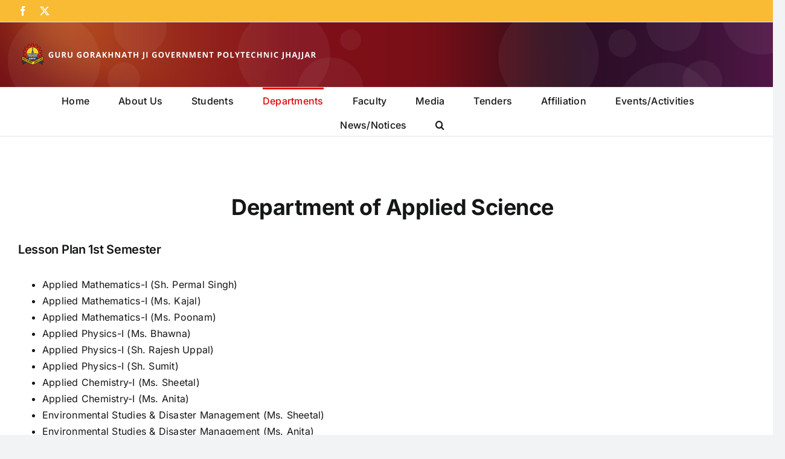

--- FILE ---
content_type: text/html; charset=UTF-8
request_url: https://gpjhajjar.ac.in/lesion-plan-for-applied-science/
body_size: 21554
content:
<!DOCTYPE html>
<html class="avada-html-layout-wide avada-html-header-position-top avada-html-not-responsive" lang="en-US" prefix="og: http://ogp.me/ns# fb: http://ogp.me/ns/fb#">
<head>
	<meta http-equiv="X-UA-Compatible" content="IE=edge" />
	<meta http-equiv="Content-Type" content="text/html; charset=utf-8"/>
	
	<title>Lesson Plan for Applied Science &#8211; GP jhajjar</title>
<meta name='robots' content='max-image-preview:large' />
	<style>img:is([sizes="auto" i], [sizes^="auto," i]) { contain-intrinsic-size: 3000px 1500px }</style>
	<link rel="alternate" type="application/rss+xml" title="GP jhajjar &raquo; Feed" href="https://gpjhajjar.ac.in/feed/" />
<link rel="alternate" type="application/rss+xml" title="GP jhajjar &raquo; Comments Feed" href="https://gpjhajjar.ac.in/comments/feed/" />
		
		
		
									<meta name="description" content="Department of Applied Science
Lesson Plan 1st Semester

 	Applied Mathematics-I (Sh. Permal Singh)
 	Applied Mathematics-I (Ms. Kajal)
 	Applied Mathematics-I (Ms. Poonam)
 	Applied Physics-I (Ms. Bhawna)
 	Applied Physics-I (Sh. Rajesh Uppal)
 	Applied Physics-I (Sh. Sumit)
 	Applied Chemistry-I (Ms. Sheetal)
 	Applied Chemistry-I (Ms. Anita)
 	Environmental"/>
				
		<meta property="og:locale" content="en_US"/>
		<meta property="og:type" content="article"/>
		<meta property="og:site_name" content="GP jhajjar"/>
		<meta property="og:title" content="  Lesson Plan for Applied Science"/>
				<meta property="og:description" content="Department of Applied Science
Lesson Plan 1st Semester

 	Applied Mathematics-I (Sh. Permal Singh)
 	Applied Mathematics-I (Ms. Kajal)
 	Applied Mathematics-I (Ms. Poonam)
 	Applied Physics-I (Ms. Bhawna)
 	Applied Physics-I (Sh. Rajesh Uppal)
 	Applied Physics-I (Sh. Sumit)
 	Applied Chemistry-I (Ms. Sheetal)
 	Applied Chemistry-I (Ms. Anita)
 	Environmental"/>
				<meta property="og:url" content="https://gpjhajjar.ac.in/lesion-plan-for-applied-science/"/>
													<meta property="article:modified_time" content="2025-08-13T05:49:46+00:00"/>
											<meta property="og:image" content="https://gpjhajjar.ac.in/wp-content/uploads/2025/05/logo-1-1.png"/>
		<meta property="og:image:width" content="1024"/>
		<meta property="og:image:height" content="90"/>
		<meta property="og:image:type" content="image/png"/>
				<script type="text/javascript">
/* <![CDATA[ */
window._wpemojiSettings = {"baseUrl":"https:\/\/s.w.org\/images\/core\/emoji\/16.0.1\/72x72\/","ext":".png","svgUrl":"https:\/\/s.w.org\/images\/core\/emoji\/16.0.1\/svg\/","svgExt":".svg","source":{"concatemoji":"https:\/\/gpjhajjar.ac.in\/wp-includes\/js\/wp-emoji-release.min.js?ver=6.8.3"}};
/*! This file is auto-generated */
!function(s,n){var o,i,e;function c(e){try{var t={supportTests:e,timestamp:(new Date).valueOf()};sessionStorage.setItem(o,JSON.stringify(t))}catch(e){}}function p(e,t,n){e.clearRect(0,0,e.canvas.width,e.canvas.height),e.fillText(t,0,0);var t=new Uint32Array(e.getImageData(0,0,e.canvas.width,e.canvas.height).data),a=(e.clearRect(0,0,e.canvas.width,e.canvas.height),e.fillText(n,0,0),new Uint32Array(e.getImageData(0,0,e.canvas.width,e.canvas.height).data));return t.every(function(e,t){return e===a[t]})}function u(e,t){e.clearRect(0,0,e.canvas.width,e.canvas.height),e.fillText(t,0,0);for(var n=e.getImageData(16,16,1,1),a=0;a<n.data.length;a++)if(0!==n.data[a])return!1;return!0}function f(e,t,n,a){switch(t){case"flag":return n(e,"\ud83c\udff3\ufe0f\u200d\u26a7\ufe0f","\ud83c\udff3\ufe0f\u200b\u26a7\ufe0f")?!1:!n(e,"\ud83c\udde8\ud83c\uddf6","\ud83c\udde8\u200b\ud83c\uddf6")&&!n(e,"\ud83c\udff4\udb40\udc67\udb40\udc62\udb40\udc65\udb40\udc6e\udb40\udc67\udb40\udc7f","\ud83c\udff4\u200b\udb40\udc67\u200b\udb40\udc62\u200b\udb40\udc65\u200b\udb40\udc6e\u200b\udb40\udc67\u200b\udb40\udc7f");case"emoji":return!a(e,"\ud83e\udedf")}return!1}function g(e,t,n,a){var r="undefined"!=typeof WorkerGlobalScope&&self instanceof WorkerGlobalScope?new OffscreenCanvas(300,150):s.createElement("canvas"),o=r.getContext("2d",{willReadFrequently:!0}),i=(o.textBaseline="top",o.font="600 32px Arial",{});return e.forEach(function(e){i[e]=t(o,e,n,a)}),i}function t(e){var t=s.createElement("script");t.src=e,t.defer=!0,s.head.appendChild(t)}"undefined"!=typeof Promise&&(o="wpEmojiSettingsSupports",i=["flag","emoji"],n.supports={everything:!0,everythingExceptFlag:!0},e=new Promise(function(e){s.addEventListener("DOMContentLoaded",e,{once:!0})}),new Promise(function(t){var n=function(){try{var e=JSON.parse(sessionStorage.getItem(o));if("object"==typeof e&&"number"==typeof e.timestamp&&(new Date).valueOf()<e.timestamp+604800&&"object"==typeof e.supportTests)return e.supportTests}catch(e){}return null}();if(!n){if("undefined"!=typeof Worker&&"undefined"!=typeof OffscreenCanvas&&"undefined"!=typeof URL&&URL.createObjectURL&&"undefined"!=typeof Blob)try{var e="postMessage("+g.toString()+"("+[JSON.stringify(i),f.toString(),p.toString(),u.toString()].join(",")+"));",a=new Blob([e],{type:"text/javascript"}),r=new Worker(URL.createObjectURL(a),{name:"wpTestEmojiSupports"});return void(r.onmessage=function(e){c(n=e.data),r.terminate(),t(n)})}catch(e){}c(n=g(i,f,p,u))}t(n)}).then(function(e){for(var t in e)n.supports[t]=e[t],n.supports.everything=n.supports.everything&&n.supports[t],"flag"!==t&&(n.supports.everythingExceptFlag=n.supports.everythingExceptFlag&&n.supports[t]);n.supports.everythingExceptFlag=n.supports.everythingExceptFlag&&!n.supports.flag,n.DOMReady=!1,n.readyCallback=function(){n.DOMReady=!0}}).then(function(){return e}).then(function(){var e;n.supports.everything||(n.readyCallback(),(e=n.source||{}).concatemoji?t(e.concatemoji):e.wpemoji&&e.twemoji&&(t(e.twemoji),t(e.wpemoji)))}))}((window,document),window._wpemojiSettings);
/* ]]> */
</script>
<style id='wp-emoji-styles-inline-css' type='text/css'>

	img.wp-smiley, img.emoji {
		display: inline !important;
		border: none !important;
		box-shadow: none !important;
		height: 1em !important;
		width: 1em !important;
		margin: 0 0.07em !important;
		vertical-align: -0.1em !important;
		background: none !important;
		padding: 0 !important;
	}
</style>
<link rel='stylesheet' id='wp-block-library-css' href='https://gpjhajjar.ac.in/wp-includes/css/dist/block-library/style.min.css?ver=6.8.3' type='text/css' media='all' />
<style id='wp-block-library-theme-inline-css' type='text/css'>
.wp-block-audio :where(figcaption){color:#555;font-size:13px;text-align:center}.is-dark-theme .wp-block-audio :where(figcaption){color:#ffffffa6}.wp-block-audio{margin:0 0 1em}.wp-block-code{border:1px solid #ccc;border-radius:4px;font-family:Menlo,Consolas,monaco,monospace;padding:.8em 1em}.wp-block-embed :where(figcaption){color:#555;font-size:13px;text-align:center}.is-dark-theme .wp-block-embed :where(figcaption){color:#ffffffa6}.wp-block-embed{margin:0 0 1em}.blocks-gallery-caption{color:#555;font-size:13px;text-align:center}.is-dark-theme .blocks-gallery-caption{color:#ffffffa6}:root :where(.wp-block-image figcaption){color:#555;font-size:13px;text-align:center}.is-dark-theme :root :where(.wp-block-image figcaption){color:#ffffffa6}.wp-block-image{margin:0 0 1em}.wp-block-pullquote{border-bottom:4px solid;border-top:4px solid;color:currentColor;margin-bottom:1.75em}.wp-block-pullquote cite,.wp-block-pullquote footer,.wp-block-pullquote__citation{color:currentColor;font-size:.8125em;font-style:normal;text-transform:uppercase}.wp-block-quote{border-left:.25em solid;margin:0 0 1.75em;padding-left:1em}.wp-block-quote cite,.wp-block-quote footer{color:currentColor;font-size:.8125em;font-style:normal;position:relative}.wp-block-quote:where(.has-text-align-right){border-left:none;border-right:.25em solid;padding-left:0;padding-right:1em}.wp-block-quote:where(.has-text-align-center){border:none;padding-left:0}.wp-block-quote.is-large,.wp-block-quote.is-style-large,.wp-block-quote:where(.is-style-plain){border:none}.wp-block-search .wp-block-search__label{font-weight:700}.wp-block-search__button{border:1px solid #ccc;padding:.375em .625em}:where(.wp-block-group.has-background){padding:1.25em 2.375em}.wp-block-separator.has-css-opacity{opacity:.4}.wp-block-separator{border:none;border-bottom:2px solid;margin-left:auto;margin-right:auto}.wp-block-separator.has-alpha-channel-opacity{opacity:1}.wp-block-separator:not(.is-style-wide):not(.is-style-dots){width:100px}.wp-block-separator.has-background:not(.is-style-dots){border-bottom:none;height:1px}.wp-block-separator.has-background:not(.is-style-wide):not(.is-style-dots){height:2px}.wp-block-table{margin:0 0 1em}.wp-block-table td,.wp-block-table th{word-break:normal}.wp-block-table :where(figcaption){color:#555;font-size:13px;text-align:center}.is-dark-theme .wp-block-table :where(figcaption){color:#ffffffa6}.wp-block-video :where(figcaption){color:#555;font-size:13px;text-align:center}.is-dark-theme .wp-block-video :where(figcaption){color:#ffffffa6}.wp-block-video{margin:0 0 1em}:root :where(.wp-block-template-part.has-background){margin-bottom:0;margin-top:0;padding:1.25em 2.375em}
</style>
<style id='classic-theme-styles-inline-css' type='text/css'>
/*! This file is auto-generated */
.wp-block-button__link{color:#fff;background-color:#32373c;border-radius:9999px;box-shadow:none;text-decoration:none;padding:calc(.667em + 2px) calc(1.333em + 2px);font-size:1.125em}.wp-block-file__button{background:#32373c;color:#fff;text-decoration:none}
</style>
<style id='pdfemb-pdf-embedder-viewer-style-inline-css' type='text/css'>
.wp-block-pdfemb-pdf-embedder-viewer{max-width:none}

</style>
<style id='global-styles-inline-css' type='text/css'>
:root{--wp--preset--aspect-ratio--square: 1;--wp--preset--aspect-ratio--4-3: 4/3;--wp--preset--aspect-ratio--3-4: 3/4;--wp--preset--aspect-ratio--3-2: 3/2;--wp--preset--aspect-ratio--2-3: 2/3;--wp--preset--aspect-ratio--16-9: 16/9;--wp--preset--aspect-ratio--9-16: 9/16;--wp--preset--color--black: #000000;--wp--preset--color--cyan-bluish-gray: #abb8c3;--wp--preset--color--white: #ffffff;--wp--preset--color--pale-pink: #f78da7;--wp--preset--color--vivid-red: #cf2e2e;--wp--preset--color--luminous-vivid-orange: #ff6900;--wp--preset--color--luminous-vivid-amber: #fcb900;--wp--preset--color--light-green-cyan: #7bdcb5;--wp--preset--color--vivid-green-cyan: #00d084;--wp--preset--color--pale-cyan-blue: #8ed1fc;--wp--preset--color--vivid-cyan-blue: #0693e3;--wp--preset--color--vivid-purple: #9b51e0;--wp--preset--color--awb-color-1: #ffffff;--wp--preset--color--awb-color-2: #f9f9fb;--wp--preset--color--awb-color-3: #f2f3f5;--wp--preset--color--awb-color-4: #65bd7d;--wp--preset--color--awb-color-5: #198fd9;--wp--preset--color--awb-color-6: #434549;--wp--preset--color--awb-color-7: #e10707;--wp--preset--color--awb-color-8: #141617;--wp--preset--color--awb-color-custom-1: #f9ba34;--wp--preset--gradient--vivid-cyan-blue-to-vivid-purple: linear-gradient(135deg,rgba(6,147,227,1) 0%,rgb(155,81,224) 100%);--wp--preset--gradient--light-green-cyan-to-vivid-green-cyan: linear-gradient(135deg,rgb(122,220,180) 0%,rgb(0,208,130) 100%);--wp--preset--gradient--luminous-vivid-amber-to-luminous-vivid-orange: linear-gradient(135deg,rgba(252,185,0,1) 0%,rgba(255,105,0,1) 100%);--wp--preset--gradient--luminous-vivid-orange-to-vivid-red: linear-gradient(135deg,rgba(255,105,0,1) 0%,rgb(207,46,46) 100%);--wp--preset--gradient--very-light-gray-to-cyan-bluish-gray: linear-gradient(135deg,rgb(238,238,238) 0%,rgb(169,184,195) 100%);--wp--preset--gradient--cool-to-warm-spectrum: linear-gradient(135deg,rgb(74,234,220) 0%,rgb(151,120,209) 20%,rgb(207,42,186) 40%,rgb(238,44,130) 60%,rgb(251,105,98) 80%,rgb(254,248,76) 100%);--wp--preset--gradient--blush-light-purple: linear-gradient(135deg,rgb(255,206,236) 0%,rgb(152,150,240) 100%);--wp--preset--gradient--blush-bordeaux: linear-gradient(135deg,rgb(254,205,165) 0%,rgb(254,45,45) 50%,rgb(107,0,62) 100%);--wp--preset--gradient--luminous-dusk: linear-gradient(135deg,rgb(255,203,112) 0%,rgb(199,81,192) 50%,rgb(65,88,208) 100%);--wp--preset--gradient--pale-ocean: linear-gradient(135deg,rgb(255,245,203) 0%,rgb(182,227,212) 50%,rgb(51,167,181) 100%);--wp--preset--gradient--electric-grass: linear-gradient(135deg,rgb(202,248,128) 0%,rgb(113,206,126) 100%);--wp--preset--gradient--midnight: linear-gradient(135deg,rgb(2,3,129) 0%,rgb(40,116,252) 100%);--wp--preset--font-size--small: 12px;--wp--preset--font-size--medium: 20px;--wp--preset--font-size--large: 24px;--wp--preset--font-size--x-large: 42px;--wp--preset--font-size--normal: 16px;--wp--preset--font-size--xlarge: 32px;--wp--preset--font-size--huge: 48px;--wp--preset--spacing--20: 0.44rem;--wp--preset--spacing--30: 0.67rem;--wp--preset--spacing--40: 1rem;--wp--preset--spacing--50: 1.5rem;--wp--preset--spacing--60: 2.25rem;--wp--preset--spacing--70: 3.38rem;--wp--preset--spacing--80: 5.06rem;--wp--preset--shadow--natural: 6px 6px 9px rgba(0, 0, 0, 0.2);--wp--preset--shadow--deep: 12px 12px 50px rgba(0, 0, 0, 0.4);--wp--preset--shadow--sharp: 6px 6px 0px rgba(0, 0, 0, 0.2);--wp--preset--shadow--outlined: 6px 6px 0px -3px rgba(255, 255, 255, 1), 6px 6px rgba(0, 0, 0, 1);--wp--preset--shadow--crisp: 6px 6px 0px rgba(0, 0, 0, 1);}:where(.is-layout-flex){gap: 0.5em;}:where(.is-layout-grid){gap: 0.5em;}body .is-layout-flex{display: flex;}.is-layout-flex{flex-wrap: wrap;align-items: center;}.is-layout-flex > :is(*, div){margin: 0;}body .is-layout-grid{display: grid;}.is-layout-grid > :is(*, div){margin: 0;}:where(.wp-block-columns.is-layout-flex){gap: 2em;}:where(.wp-block-columns.is-layout-grid){gap: 2em;}:where(.wp-block-post-template.is-layout-flex){gap: 1.25em;}:where(.wp-block-post-template.is-layout-grid){gap: 1.25em;}.has-black-color{color: var(--wp--preset--color--black) !important;}.has-cyan-bluish-gray-color{color: var(--wp--preset--color--cyan-bluish-gray) !important;}.has-white-color{color: var(--wp--preset--color--white) !important;}.has-pale-pink-color{color: var(--wp--preset--color--pale-pink) !important;}.has-vivid-red-color{color: var(--wp--preset--color--vivid-red) !important;}.has-luminous-vivid-orange-color{color: var(--wp--preset--color--luminous-vivid-orange) !important;}.has-luminous-vivid-amber-color{color: var(--wp--preset--color--luminous-vivid-amber) !important;}.has-light-green-cyan-color{color: var(--wp--preset--color--light-green-cyan) !important;}.has-vivid-green-cyan-color{color: var(--wp--preset--color--vivid-green-cyan) !important;}.has-pale-cyan-blue-color{color: var(--wp--preset--color--pale-cyan-blue) !important;}.has-vivid-cyan-blue-color{color: var(--wp--preset--color--vivid-cyan-blue) !important;}.has-vivid-purple-color{color: var(--wp--preset--color--vivid-purple) !important;}.has-black-background-color{background-color: var(--wp--preset--color--black) !important;}.has-cyan-bluish-gray-background-color{background-color: var(--wp--preset--color--cyan-bluish-gray) !important;}.has-white-background-color{background-color: var(--wp--preset--color--white) !important;}.has-pale-pink-background-color{background-color: var(--wp--preset--color--pale-pink) !important;}.has-vivid-red-background-color{background-color: var(--wp--preset--color--vivid-red) !important;}.has-luminous-vivid-orange-background-color{background-color: var(--wp--preset--color--luminous-vivid-orange) !important;}.has-luminous-vivid-amber-background-color{background-color: var(--wp--preset--color--luminous-vivid-amber) !important;}.has-light-green-cyan-background-color{background-color: var(--wp--preset--color--light-green-cyan) !important;}.has-vivid-green-cyan-background-color{background-color: var(--wp--preset--color--vivid-green-cyan) !important;}.has-pale-cyan-blue-background-color{background-color: var(--wp--preset--color--pale-cyan-blue) !important;}.has-vivid-cyan-blue-background-color{background-color: var(--wp--preset--color--vivid-cyan-blue) !important;}.has-vivid-purple-background-color{background-color: var(--wp--preset--color--vivid-purple) !important;}.has-black-border-color{border-color: var(--wp--preset--color--black) !important;}.has-cyan-bluish-gray-border-color{border-color: var(--wp--preset--color--cyan-bluish-gray) !important;}.has-white-border-color{border-color: var(--wp--preset--color--white) !important;}.has-pale-pink-border-color{border-color: var(--wp--preset--color--pale-pink) !important;}.has-vivid-red-border-color{border-color: var(--wp--preset--color--vivid-red) !important;}.has-luminous-vivid-orange-border-color{border-color: var(--wp--preset--color--luminous-vivid-orange) !important;}.has-luminous-vivid-amber-border-color{border-color: var(--wp--preset--color--luminous-vivid-amber) !important;}.has-light-green-cyan-border-color{border-color: var(--wp--preset--color--light-green-cyan) !important;}.has-vivid-green-cyan-border-color{border-color: var(--wp--preset--color--vivid-green-cyan) !important;}.has-pale-cyan-blue-border-color{border-color: var(--wp--preset--color--pale-cyan-blue) !important;}.has-vivid-cyan-blue-border-color{border-color: var(--wp--preset--color--vivid-cyan-blue) !important;}.has-vivid-purple-border-color{border-color: var(--wp--preset--color--vivid-purple) !important;}.has-vivid-cyan-blue-to-vivid-purple-gradient-background{background: var(--wp--preset--gradient--vivid-cyan-blue-to-vivid-purple) !important;}.has-light-green-cyan-to-vivid-green-cyan-gradient-background{background: var(--wp--preset--gradient--light-green-cyan-to-vivid-green-cyan) !important;}.has-luminous-vivid-amber-to-luminous-vivid-orange-gradient-background{background: var(--wp--preset--gradient--luminous-vivid-amber-to-luminous-vivid-orange) !important;}.has-luminous-vivid-orange-to-vivid-red-gradient-background{background: var(--wp--preset--gradient--luminous-vivid-orange-to-vivid-red) !important;}.has-very-light-gray-to-cyan-bluish-gray-gradient-background{background: var(--wp--preset--gradient--very-light-gray-to-cyan-bluish-gray) !important;}.has-cool-to-warm-spectrum-gradient-background{background: var(--wp--preset--gradient--cool-to-warm-spectrum) !important;}.has-blush-light-purple-gradient-background{background: var(--wp--preset--gradient--blush-light-purple) !important;}.has-blush-bordeaux-gradient-background{background: var(--wp--preset--gradient--blush-bordeaux) !important;}.has-luminous-dusk-gradient-background{background: var(--wp--preset--gradient--luminous-dusk) !important;}.has-pale-ocean-gradient-background{background: var(--wp--preset--gradient--pale-ocean) !important;}.has-electric-grass-gradient-background{background: var(--wp--preset--gradient--electric-grass) !important;}.has-midnight-gradient-background{background: var(--wp--preset--gradient--midnight) !important;}.has-small-font-size{font-size: var(--wp--preset--font-size--small) !important;}.has-medium-font-size{font-size: var(--wp--preset--font-size--medium) !important;}.has-large-font-size{font-size: var(--wp--preset--font-size--large) !important;}.has-x-large-font-size{font-size: var(--wp--preset--font-size--x-large) !important;}
:where(.wp-block-post-template.is-layout-flex){gap: 1.25em;}:where(.wp-block-post-template.is-layout-grid){gap: 1.25em;}
:where(.wp-block-columns.is-layout-flex){gap: 2em;}:where(.wp-block-columns.is-layout-grid){gap: 2em;}
:root :where(.wp-block-pullquote){font-size: 1.5em;line-height: 1.6;}
</style>
<link rel='stylesheet' id='contact-form-7-css' href='https://gpjhajjar.ac.in/wp-content/plugins/contact-form-7/includes/css/styles.css?ver=6.0.6' type='text/css' media='all' />
<style id='contact-form-7-inline-css' type='text/css'>
.wpcf7 .wpcf7-recaptcha iframe {margin-bottom: 0;}.wpcf7 .wpcf7-recaptcha[data-align="center"] > div {margin: 0 auto;}.wpcf7 .wpcf7-recaptcha[data-align="right"] > div {margin: 0 0 0 auto;}
</style>
<link rel='stylesheet' id='t4bnt-style-css' href='https://gpjhajjar.ac.in/wp-content/plugins/t4b-news-ticker/assets/css/t4bnt-styles.css?ver=1.4.0' type='text/css' media='all' />
<link rel='stylesheet' id='fusion-dynamic-css-css' href='https://gpjhajjar.ac.in/wp-content/uploads/fusion-styles/b5eb560904d6e06dbd9e1dd03631d28c.min.css?ver=3.11.15' type='text/css' media='all' />
<script type="text/javascript" src="https://gpjhajjar.ac.in/wp-content/plugins/content-text-slider-on-post/content-text-slider-on-post.js?ver=6.8.3" id="content-text-slider-on-post-js"></script>
<script type="text/javascript" src="https://gpjhajjar.ac.in/wp-includes/js/jquery/jquery.min.js?ver=3.7.1" id="jquery-core-js"></script>
<script type="text/javascript" src="https://gpjhajjar.ac.in/wp-includes/js/jquery/jquery-migrate.min.js?ver=3.4.1" id="jquery-migrate-js"></script>
<link rel="https://api.w.org/" href="https://gpjhajjar.ac.in/wp-json/" /><link rel="alternate" title="JSON" type="application/json" href="https://gpjhajjar.ac.in/wp-json/wp/v2/pages/1020" /><link rel="EditURI" type="application/rsd+xml" title="RSD" href="https://gpjhajjar.ac.in/xmlrpc.php?rsd" />
<meta name="generator" content="WordPress 6.8.3" />
<link rel="canonical" href="https://gpjhajjar.ac.in/lesion-plan-for-applied-science/" />
<link rel='shortlink' href='https://gpjhajjar.ac.in/?p=1020' />
<link rel="alternate" title="oEmbed (JSON)" type="application/json+oembed" href="https://gpjhajjar.ac.in/wp-json/oembed/1.0/embed?url=https%3A%2F%2Fgpjhajjar.ac.in%2Flesion-plan-for-applied-science%2F" />
<link rel="alternate" title="oEmbed (XML)" type="text/xml+oembed" href="https://gpjhajjar.ac.in/wp-json/oembed/1.0/embed?url=https%3A%2F%2Fgpjhajjar.ac.in%2Flesion-plan-for-applied-science%2F&#038;format=xml" />
<link rel="preload" href="https://gpjhajjar.ac.in/wp-content/themes/Avada/includes/lib/assets/fonts/icomoon/awb-icons.woff" as="font" type="font/woff" crossorigin><link rel="preload" href="//gpjhajjar.ac.in/wp-content/themes/Avada/includes/lib/assets/fonts/fontawesome/webfonts/fa-brands-400.woff2" as="font" type="font/woff2" crossorigin><link rel="preload" href="//gpjhajjar.ac.in/wp-content/themes/Avada/includes/lib/assets/fonts/fontawesome/webfonts/fa-regular-400.woff2" as="font" type="font/woff2" crossorigin><link rel="preload" href="//gpjhajjar.ac.in/wp-content/themes/Avada/includes/lib/assets/fonts/fontawesome/webfonts/fa-solid-900.woff2" as="font" type="font/woff2" crossorigin><style type="text/css" id="css-fb-visibility">@media screen and (max-width: 640px){.fusion-no-small-visibility{display:none !important;}body .sm-text-align-center{text-align:center !important;}body .sm-text-align-left{text-align:left !important;}body .sm-text-align-right{text-align:right !important;}body .sm-flex-align-center{justify-content:center !important;}body .sm-flex-align-flex-start{justify-content:flex-start !important;}body .sm-flex-align-flex-end{justify-content:flex-end !important;}body .sm-mx-auto{margin-left:auto !important;margin-right:auto !important;}body .sm-ml-auto{margin-left:auto !important;}body .sm-mr-auto{margin-right:auto !important;}body .fusion-absolute-position-small{position:absolute;top:auto;width:100%;}.awb-sticky.awb-sticky-small{ position: sticky; top: var(--awb-sticky-offset,0); }}@media screen and (min-width: 641px) and (max-width: 1024px){.fusion-no-medium-visibility{display:none !important;}body .md-text-align-center{text-align:center !important;}body .md-text-align-left{text-align:left !important;}body .md-text-align-right{text-align:right !important;}body .md-flex-align-center{justify-content:center !important;}body .md-flex-align-flex-start{justify-content:flex-start !important;}body .md-flex-align-flex-end{justify-content:flex-end !important;}body .md-mx-auto{margin-left:auto !important;margin-right:auto !important;}body .md-ml-auto{margin-left:auto !important;}body .md-mr-auto{margin-right:auto !important;}body .fusion-absolute-position-medium{position:absolute;top:auto;width:100%;}.awb-sticky.awb-sticky-medium{ position: sticky; top: var(--awb-sticky-offset,0); }}@media screen and (min-width: 1025px){.fusion-no-large-visibility{display:none !important;}body .lg-text-align-center{text-align:center !important;}body .lg-text-align-left{text-align:left !important;}body .lg-text-align-right{text-align:right !important;}body .lg-flex-align-center{justify-content:center !important;}body .lg-flex-align-flex-start{justify-content:flex-start !important;}body .lg-flex-align-flex-end{justify-content:flex-end !important;}body .lg-mx-auto{margin-left:auto !important;margin-right:auto !important;}body .lg-ml-auto{margin-left:auto !important;}body .lg-mr-auto{margin-right:auto !important;}body .fusion-absolute-position-large{position:absolute;top:auto;width:100%;}.awb-sticky.awb-sticky-large{ position: sticky; top: var(--awb-sticky-offset,0); }}</style><style type="text/css" id="custom-background-css">
body.custom-background { background-color: #dd9933; }
</style>
	<meta name="generator" content="Powered by Slider Revolution 6.7.7 - responsive, Mobile-Friendly Slider Plugin for WordPress with comfortable drag and drop interface." />
<script>function setREVStartSize(e){
			//window.requestAnimationFrame(function() {
				window.RSIW = window.RSIW===undefined ? window.innerWidth : window.RSIW;
				window.RSIH = window.RSIH===undefined ? window.innerHeight : window.RSIH;
				try {
					var pw = document.getElementById(e.c).parentNode.offsetWidth,
						newh;
					pw = pw===0 || isNaN(pw) || (e.l=="fullwidth" || e.layout=="fullwidth") ? window.RSIW : pw;
					e.tabw = e.tabw===undefined ? 0 : parseInt(e.tabw);
					e.thumbw = e.thumbw===undefined ? 0 : parseInt(e.thumbw);
					e.tabh = e.tabh===undefined ? 0 : parseInt(e.tabh);
					e.thumbh = e.thumbh===undefined ? 0 : parseInt(e.thumbh);
					e.tabhide = e.tabhide===undefined ? 0 : parseInt(e.tabhide);
					e.thumbhide = e.thumbhide===undefined ? 0 : parseInt(e.thumbhide);
					e.mh = e.mh===undefined || e.mh=="" || e.mh==="auto" ? 0 : parseInt(e.mh,0);
					if(e.layout==="fullscreen" || e.l==="fullscreen")
						newh = Math.max(e.mh,window.RSIH);
					else{
						e.gw = Array.isArray(e.gw) ? e.gw : [e.gw];
						for (var i in e.rl) if (e.gw[i]===undefined || e.gw[i]===0) e.gw[i] = e.gw[i-1];
						e.gh = e.el===undefined || e.el==="" || (Array.isArray(e.el) && e.el.length==0)? e.gh : e.el;
						e.gh = Array.isArray(e.gh) ? e.gh : [e.gh];
						for (var i in e.rl) if (e.gh[i]===undefined || e.gh[i]===0) e.gh[i] = e.gh[i-1];
											
						var nl = new Array(e.rl.length),
							ix = 0,
							sl;
						e.tabw = e.tabhide>=pw ? 0 : e.tabw;
						e.thumbw = e.thumbhide>=pw ? 0 : e.thumbw;
						e.tabh = e.tabhide>=pw ? 0 : e.tabh;
						e.thumbh = e.thumbhide>=pw ? 0 : e.thumbh;
						for (var i in e.rl) nl[i] = e.rl[i]<window.RSIW ? 0 : e.rl[i];
						sl = nl[0];
						for (var i in nl) if (sl>nl[i] && nl[i]>0) { sl = nl[i]; ix=i;}
						var m = pw>(e.gw[ix]+e.tabw+e.thumbw) ? 1 : (pw-(e.tabw+e.thumbw)) / (e.gw[ix]);
						newh =  (e.gh[ix] * m) + (e.tabh + e.thumbh);
					}
					var el = document.getElementById(e.c);
					if (el!==null && el) el.style.height = newh+"px";
					el = document.getElementById(e.c+"_wrapper");
					if (el!==null && el) {
						el.style.height = newh+"px";
						el.style.display = "block";
					}
				} catch(e){
					console.log("Failure at Presize of Slider:" + e)
				}
			//});
		  };</script>
		<script type="text/javascript">
			var doc = document.documentElement;
			doc.setAttribute( 'data-useragent', navigator.userAgent );
		</script>
		
	</head>

<body class="wp-singular page-template-default page page-id-1020 custom-background wp-theme-Avada awb-no-sidebars fusion-image-hovers fusion-pagination-sizing fusion-button_type-flat fusion-button_span-no fusion-button_gradient-linear avada-image-rollover-circle-yes avada-image-rollover-yes avada-image-rollover-direction-left fusion-body ltr no-tablet-sticky-header no-mobile-sticky-header no-mobile-slidingbar no-mobile-totop avada-has-rev-slider-styles fusion-disable-outline fusion-sub-menu-fade mobile-logo-pos-left layout-wide-mode avada-has-boxed-modal-shadow-none layout-scroll-offset-full avada-has-zero-margin-offset-top fusion-top-header menu-text-align-center mobile-menu-design-classic fusion-show-pagination-text fusion-header-layout-v5 avada-not-responsive avada-footer-fx-none avada-menu-highlight-style-bar fusion-search-form-clean fusion-main-menu-search-overlay fusion-avatar-circle avada-dropdown-styles avada-blog-layout-large avada-blog-archive-layout-large avada-header-shadow-no avada-menu-icon-position-left avada-has-megamenu-shadow avada-has-mobile-menu-search avada-has-main-nav-search-icon avada-has-breadcrumb-mobile-hidden avada-has-titlebar-hide avada-has-header-bg-image avada-header-bg-no-repeat avada-has-header-bg-full avada-has-pagination-width_height avada-flyout-menu-direction-fade avada-ec-views-v1" data-awb-post-id="1020">
		<a class="skip-link screen-reader-text" href="#content">Skip to content</a>

	<div id="boxed-wrapper">
		
		<div id="wrapper" class="fusion-wrapper">
			<div id="home" style="position:relative;top:-1px;"></div>
							
					
			<header class="fusion-header-wrapper">
				<div class="fusion-header-v5 fusion-logo-alignment fusion-logo-left fusion-sticky-menu- fusion-sticky-logo-1 fusion-mobile-logo-1 fusion-sticky-menu-only fusion-header-menu-align-center fusion-mobile-menu-design-classic">
					
<div class="fusion-secondary-header">
	<div class="fusion-row">
					<div class="fusion-alignleft">
				<div class="fusion-social-links-header"><div class="fusion-social-networks"><div class="fusion-social-networks-wrapper"><a  class="fusion-social-network-icon fusion-tooltip fusion-facebook awb-icon-facebook" style data-placement="bottom" data-title="Facebook" data-toggle="tooltip" title="Facebook" href="https://www.facebook.com/govtpolytechnicjhajjar.jhajjar.7/" target="_blank" rel="noreferrer"><span class="screen-reader-text">Facebook</span></a><a  class="fusion-social-network-icon fusion-tooltip fusion-twitter awb-icon-twitter" style data-placement="bottom" data-title="X" data-toggle="tooltip" title="X" href="#" target="_blank" rel="noopener noreferrer"><span class="screen-reader-text">X</span></a></div></div></div>			</div>
							<div class="fusion-alignright">
				<nav class="fusion-secondary-menu" role="navigation" aria-label="Secondary Menu"></nav>			</div>
			</div>
</div>
<div class="fusion-header-sticky-height"></div>
<div class="fusion-sticky-header-wrapper"> <!-- start fusion sticky header wrapper -->
	<div class="fusion-header">
		<div class="fusion-row">
							<div class="fusion-logo" data-margin-top="31px" data-margin-bottom="31px" data-margin-left="0px" data-margin-right="0px">
			<a class="fusion-logo-link"  href="https://gpjhajjar.ac.in/" >

						<!-- standard logo -->
			<img src="https://gpjhajjar.ac.in/wp-content/uploads/2025/05/logo-1-1.png" srcset="https://gpjhajjar.ac.in/wp-content/uploads/2025/05/logo-1-1.png 1x, https://gpjhajjar.ac.in/wp-content/uploads/2025/05/logo-1-1.png 2x" width="1024" height="90" style="max-height:90px;height:auto;" alt="GP jhajjar Logo" data-retina_logo_url="https://gpjhajjar.ac.in/wp-content/uploads/2025/05/logo-1-1.png" class="fusion-standard-logo" />

											<!-- mobile logo -->
				<img src="https://gpjhajjar.ac.in/wp-content/uploads/2025/05/logo-1-1.png" srcset="https://gpjhajjar.ac.in/wp-content/uploads/2025/05/logo-1-1.png 1x, https://gpjhajjar.ac.in/wp-content/uploads/2025/05/logo-1-1.png 2x" width="1024" height="90" style="max-height:90px;height:auto;" alt="GP jhajjar Logo" data-retina_logo_url="https://gpjhajjar.ac.in/wp-content/uploads/2025/05/logo-1-1.png" class="fusion-mobile-logo" />
			
					</a>
		</div>
										
					</div>
	</div>
	<div class="fusion-secondary-main-menu">
		<div class="fusion-row">
			<nav class="fusion-main-menu" aria-label="Main Menu"><div class="fusion-overlay-search">		<form role="search" class="searchform fusion-search-form  fusion-search-form-clean" method="get" action="https://gpjhajjar.ac.in/">
			<div class="fusion-search-form-content">

				
				<div class="fusion-search-field search-field">
					<label><span class="screen-reader-text">Search for:</span>
													<input type="search" value="" name="s" class="s" placeholder="Search..." required aria-required="true" aria-label="Search..."/>
											</label>
				</div>
				<div class="fusion-search-button search-button">
					<input type="submit" class="fusion-search-submit searchsubmit" aria-label="Search" value="&#xf002;" />
									</div>

				
			</div>


			
		</form>
		<div class="fusion-search-spacer"></div><a href="#" role="button" aria-label="Close Search" class="fusion-close-search"></a></div><ul id="menu-main-navigation" class="fusion-menu"><li  id="menu-item-1826"  class="menu-item menu-item-type-post_type menu-item-object-page menu-item-home menu-item-1826"  data-item-id="1826"><a  href="https://gpjhajjar.ac.in/" class="fusion-bar-highlight"><span class="menu-text">Home</span></a></li><li  id="menu-item-1827"  class="menu-item menu-item-type-post_type menu-item-object-page menu-item-has-children menu-item-1827 fusion-dropdown-menu"  data-item-id="1827"><a  href="https://gpjhajjar.ac.in/about-us/" class="fusion-bar-highlight"><span class="menu-text">About Us</span></a><ul class="sub-menu"><li  id="menu-item-1874"  class="menu-item menu-item-type-post_type menu-item-object-page menu-item-1874 fusion-dropdown-submenu" ><a  href="https://gpjhajjar.ac.in/history/" class="fusion-bar-highlight"><span>History</span></a></li><li  id="menu-item-1806"  class="menu-item menu-item-type-post_type menu-item-object-page menu-item-1806 fusion-dropdown-submenu" ><a  href="https://gpjhajjar.ac.in/principals-desk/" class="fusion-bar-highlight"><span>Principal’s Desk</span></a></li><li  id="menu-item-1809"  class="menu-item menu-item-type-post_type menu-item-object-page menu-item-1809 fusion-dropdown-submenu" ><a  href="https://gpjhajjar.ac.in/rank-accreditation-status/" class="fusion-bar-highlight"><span>Rank/Accreditation Status</span></a></li><li  id="menu-item-1814"  class="menu-item menu-item-type-post_type menu-item-object-page menu-item-has-children menu-item-1814 fusion-dropdown-submenu" ><a  href="https://gpjhajjar.ac.in/staff-2/" class="fusion-bar-highlight"><span>Staff</span></a><ul class="sub-menu"><li  id="menu-item-1816"  class="menu-item menu-item-type-post_type menu-item-object-page menu-item-1816" ><a  href="https://gpjhajjar.ac.in/teaching-staff/" class="fusion-bar-highlight"><span>Teaching Staff</span></a></li><li  id="menu-item-1801"  class="menu-item menu-item-type-post_type menu-item-object-page menu-item-1801" ><a  href="https://gpjhajjar.ac.in/non-teaching-staff/" class="fusion-bar-highlight"><span>Non Teaching Staff</span></a></li></ul></li><li  id="menu-item-1815"  class="menu-item menu-item-type-post_type menu-item-object-page menu-item-1815 fusion-dropdown-submenu" ><a  href="https://gpjhajjar.ac.in/students/" class="fusion-bar-highlight"><span>Students</span></a></li><li  id="menu-item-1845"  class="menu-item menu-item-type-post_type menu-item-object-page menu-item-1845 fusion-dropdown-submenu" ><a  href="https://gpjhajjar.ac.in/course-offered/" class="fusion-bar-highlight"><span>Course Offered</span></a></li><li  id="menu-item-1857"  class="menu-item menu-item-type-post_type menu-item-object-page menu-item-has-children menu-item-1857 fusion-dropdown-submenu" ><a  href="https://gpjhajjar.ac.in/facilities/" class="fusion-bar-highlight"><span>Facilities</span></a><ul class="sub-menu"><li  id="menu-item-1835"  class="menu-item menu-item-type-post_type menu-item-object-page menu-item-1835" ><a  href="https://gpjhajjar.ac.in/aminities-area/" class="fusion-bar-highlight"><span>Aminities Area</span></a></li><li  id="menu-item-1830"  class="menu-item menu-item-type-post_type menu-item-object-page menu-item-1830" ><a  href="https://gpjhajjar.ac.in/administrative-areas/" class="fusion-bar-highlight"><span>Administrative Areas</span></a></li><li  id="menu-item-1796"  class="menu-item menu-item-type-post_type menu-item-object-page menu-item-1796" ><a  href="https://gpjhajjar.ac.in/library/" class="fusion-bar-highlight"><span>Library</span></a></li><li  id="menu-item-1788"  class="menu-item menu-item-type-post_type menu-item-object-page menu-item-1788" ><a  href="https://gpjhajjar.ac.in/labortary/" class="fusion-bar-highlight"><span>Labortary</span></a></li><li  id="menu-item-1842"  class="menu-item menu-item-type-post_type menu-item-object-page menu-item-1842" ><a  href="https://gpjhajjar.ac.in/computational-facilities/" class="fusion-bar-highlight"><span>Computational Facilities</span></a></li><li  id="menu-item-2355"  class="menu-item menu-item-type-post_type menu-item-object-page menu-item-2355" ><a  href="https://gpjhajjar.ac.in/land-detail/" class="fusion-bar-highlight"><span>Land Detail</span></a></li><li  id="menu-item-2364"  class="menu-item menu-item-type-post_type menu-item-object-page menu-item-2364" ><a  href="https://gpjhajjar.ac.in/other-facilitits/" class="fusion-bar-highlight"><span>Other Facilities</span></a></li></ul></li><li  id="menu-item-1910"  class="menu-item menu-item-type-post_type menu-item-object-page menu-item-1910 fusion-dropdown-submenu" ><a  href="https://gpjhajjar.ac.in/results/" class="fusion-bar-highlight"><span>Results</span></a></li><li  id="menu-item-1802"  class="menu-item menu-item-type-post_type menu-item-object-page menu-item-has-children menu-item-1802 fusion-dropdown-submenu" ><a  href="https://gpjhajjar.ac.in/placement/" class="fusion-bar-highlight"><span>Placement</span></a><ul class="sub-menu"><li  id="menu-item-3017"  class="menu-item menu-item-type-post_type menu-item-object-page menu-item-3017" ><a  href="https://gpjhajjar.ac.in/placement/placement-gallary/" class="fusion-bar-highlight"><span>Placement Gallary</span></a></li><li  id="menu-item-3346"  class="menu-item menu-item-type-custom menu-item-object-custom menu-item-3346" ><a  href="https://gpjhajjar.ac.in/wp-content/uploads/2025/04/HSTES-Portal-Last-three-year-data.pdf" class="fusion-bar-highlight"><span>Placement Record</span></a></li></ul></li><li  id="menu-item-1855"  class="menu-item menu-item-type-post_type menu-item-object-page menu-item-1855 fusion-dropdown-submenu" ><a  href="https://gpjhajjar.ac.in/entrepreneurship/" class="fusion-bar-highlight"><span>Entrepreneurship</span></a></li><li  id="menu-item-1797"  class="menu-item menu-item-type-post_type menu-item-object-page menu-item-1797 fusion-dropdown-submenu" ><a  href="https://gpjhajjar.ac.in/luminaries/" class="fusion-bar-highlight"><span>Luminaries</span></a></li><li  id="menu-item-1807"  class="menu-item menu-item-type-post_type menu-item-object-page menu-item-1807 fusion-dropdown-submenu" ><a  href="https://gpjhajjar.ac.in/projects/" class="fusion-bar-highlight"><span>Projects</span></a></li><li  id="menu-item-3469"  class="menu-item menu-item-type-post_type menu-item-object-page menu-item-3469 fusion-dropdown-submenu" ><a  href="https://gpjhajjar.ac.in/extra-curricular-activities/" class="fusion-bar-highlight"><span>Extra Curricular Activities</span></a></li><li  id="menu-item-1824"  class="menu-item menu-item-type-post_type menu-item-object-page menu-item-1824 fusion-dropdown-submenu" ><a  href="https://gpjhajjar.ac.in/unnat-bharat-abhiyan/" class="fusion-bar-highlight"><span>Unnat Bharat Abhiyan</span></a></li><li  id="menu-item-1798"  class="menu-item menu-item-type-post_type menu-item-object-page menu-item-1798 fusion-dropdown-submenu" ><a  href="https://gpjhajjar.ac.in/mandatory-disclosure/" class="fusion-bar-highlight"><span>Mandatory Disclosure</span></a></li><li  id="menu-item-1836"  class="menu-item menu-item-type-post_type menu-item-object-page menu-item-1836 fusion-dropdown-submenu" ><a  href="https://gpjhajjar.ac.in/annual-report/" class="fusion-bar-highlight"><span>Annual Report</span></a></li><li  id="menu-item-1844"  class="menu-item menu-item-type-post_type menu-item-object-page menu-item-1844 fusion-dropdown-submenu" ><a  href="https://gpjhajjar.ac.in/contact-us/" class="fusion-bar-highlight"><span>Contact Us</span></a></li><li  id="menu-item-1779"  class="menu-item menu-item-type-post_type menu-item-object-page menu-item-1779 fusion-dropdown-submenu" ><a  href="https://gpjhajjar.ac.in/how-to-reach-the-institute/" class="fusion-bar-highlight"><span>How to reach the Institute</span></a></li><li  id="menu-item-3435"  class="menu-item menu-item-type-post_type menu-item-object-page menu-item-3435 fusion-dropdown-submenu" ><a  href="https://gpjhajjar.ac.in/mandatory-discloser-under-rti/" class="fusion-bar-highlight"><span>Mandatory Discloser under RTI</span></a></li></ul></li><li  id="menu-item-1890"  class="menu-item menu-item-type-post_type menu-item-object-page menu-item-has-children menu-item-1890 fusion-dropdown-menu"  data-item-id="1890"><a  href="https://gpjhajjar.ac.in/students-2/" class="fusion-bar-highlight"><span class="menu-text">Students</span></a><ul class="sub-menu"><li  id="menu-item-2970"  class="menu-item menu-item-type-post_type menu-item-object-page menu-item-2970 fusion-dropdown-submenu" ><a  href="https://gpjhajjar.ac.in/course-offered/" class="fusion-bar-highlight"><span>Course Offered</span></a></li><li  id="menu-item-2080"  class="menu-item menu-item-type-post_type menu-item-object-page menu-item-2080 fusion-dropdown-submenu" ><a  href="https://gpjhajjar.ac.in/departments-2/" class="fusion-bar-highlight"><span>Departments</span></a></li><li  id="menu-item-1828"  class="menu-item menu-item-type-post_type menu-item-object-page menu-item-1828 fusion-dropdown-submenu" ><a  href="https://gpjhajjar.ac.in/academic-calendars/" class="fusion-bar-highlight"><span>Academic Calendars</span></a></li><li  id="menu-item-2964"  class="menu-item menu-item-type-post_type menu-item-object-page menu-item-2964 fusion-dropdown-submenu" ><a  href="https://gpjhajjar.ac.in/admission/" class="fusion-bar-highlight"><span>Admission</span></a></li><li  id="menu-item-2972"  class="menu-item menu-item-type-post_type menu-item-object-page menu-item-2972 fusion-dropdown-submenu" ><a  href="https://gpjhajjar.ac.in/exams/" class="fusion-bar-highlight"><span>Exams</span></a></li><li  id="menu-item-1831"  class="menu-item menu-item-type-post_type menu-item-object-page menu-item-1831 fusion-dropdown-submenu" ><a  href="https://gpjhajjar.ac.in/admission/" class="fusion-bar-highlight"><span>Admission</span></a></li><li  id="menu-item-2953"  class="menu-item menu-item-type-post_type menu-item-object-page menu-item-2953 fusion-dropdown-submenu" ><a  href="https://gpjhajjar.ac.in/results/" class="fusion-bar-highlight"><span>Results</span></a></li><li  id="menu-item-3041"  class="menu-item menu-item-type-post_type menu-item-object-page menu-item-3041 fusion-dropdown-submenu" ><a  href="https://gpjhajjar.ac.in/placement/" class="fusion-bar-highlight"><span>Placement</span></a></li><li  id="menu-item-2950"  class="menu-item menu-item-type-post_type menu-item-object-page menu-item-2950 fusion-dropdown-submenu" ><a  href="https://gpjhajjar.ac.in/ncc/" class="fusion-bar-highlight"><span>NCC &#038; NSS</span></a></li><li  id="menu-item-2965"  class="menu-item menu-item-type-post_type menu-item-object-page menu-item-2965 fusion-dropdown-submenu" ><a  href="https://gpjhajjar.ac.in/apprenticeship/" class="fusion-bar-highlight"><span>Apprenticeship</span></a></li><li  id="menu-item-2966"  class="menu-item menu-item-type-post_type menu-item-object-page menu-item-2966 fusion-dropdown-submenu" ><a  href="https://gpjhajjar.ac.in/awards-scholarships/" class="fusion-bar-highlight"><span>Awards/Scholarships</span></a></li><li  id="menu-item-2963"  class="menu-item menu-item-type-post_type menu-item-object-page menu-item-has-children menu-item-2963 fusion-dropdown-submenu" ><a  href="https://gpjhajjar.ac.in/schemes/" class="fusion-bar-highlight"><span>Welfare Schemes</span></a><ul class="sub-menu"><li  id="menu-item-2967"  class="menu-item menu-item-type-post_type menu-item-object-page menu-item-2967" ><a  href="https://gpjhajjar.ac.in/cdtp/" class="fusion-bar-highlight"><span>CDTP</span></a></li><li  id="menu-item-2968"  class="menu-item menu-item-type-post_type menu-item-object-page menu-item-2968" ><a  href="https://gpjhajjar.ac.in/cego-scheme/" class="fusion-bar-highlight"><span>CEGO Scheme</span></a></li><li  id="menu-item-3019"  class="menu-item menu-item-type-post_type menu-item-object-page menu-item-3019" ><a  href="https://gpjhajjar.ac.in/pmkvy/" class="fusion-bar-highlight"><span>PMKVY</span></a></li></ul></li><li  id="menu-item-2955"  class="menu-item menu-item-type-post_type menu-item-object-page menu-item-has-children menu-item-2955 fusion-dropdown-submenu" ><a  href="https://gpjhajjar.ac.in/time-table/" class="fusion-bar-highlight"><span>Time Table</span></a><ul class="sub-menu"><li  id="menu-item-2957"  class="menu-item menu-item-type-post_type menu-item-object-page menu-item-2957" ><a  href="https://gpjhajjar.ac.in/time-table-for-applied-science/" class="fusion-bar-highlight"><span>Time table for applied science</span></a></li><li  id="menu-item-2956"  class="menu-item menu-item-type-post_type menu-item-object-page menu-item-2956" ><a  href="https://gpjhajjar.ac.in/time-table-computer-engg-deptt/" class="fusion-bar-highlight"><span>Time table Computer Engg. Deptt.</span></a></li><li  id="menu-item-2958"  class="menu-item menu-item-type-post_type menu-item-object-page menu-item-2958" ><a  href="https://gpjhajjar.ac.in/time-table-for-ceramic-engineering/" class="fusion-bar-highlight"><span>Time Table for Ceramic Engineering</span></a></li><li  id="menu-item-2959"  class="menu-item menu-item-type-post_type menu-item-object-page menu-item-2959" ><a  href="https://gpjhajjar.ac.in/time-table-for-civil-engineering/" class="fusion-bar-highlight"><span>Time table for Civil Engineering</span></a></li><li  id="menu-item-2960"  class="menu-item menu-item-type-post_type menu-item-object-page menu-item-2960" ><a  href="https://gpjhajjar.ac.in/time-table-for-electrical-engineering/" class="fusion-bar-highlight"><span>Time Table For Electrical Engineering</span></a></li><li  id="menu-item-2961"  class="menu-item menu-item-type-post_type menu-item-object-page menu-item-2961" ><a  href="https://gpjhajjar.ac.in/http-gpjhajjar-ac-in-wp-content-uploads-2023-03-ece_timetable_wef_6-3-2023_final-1-pdf/" class="fusion-bar-highlight"><span>Time Table For Electronics and Communication</span></a></li><li  id="menu-item-2962"  class="menu-item menu-item-type-post_type menu-item-object-page menu-item-2962" ><a  href="https://gpjhajjar.ac.in/time-table-mechanical-engg/" class="fusion-bar-highlight"><span>Time Table Mechanical Engg.</span></a></li></ul></li><li  id="menu-item-2996"  class="menu-item menu-item-type-post_type menu-item-object-page menu-item-2996 fusion-dropdown-submenu" ><a  href="https://gpjhajjar.ac.in/grievance-redressal/" class="fusion-bar-highlight"><span>Grievance Redressal</span></a></li><li  id="menu-item-2951"  class="menu-item menu-item-type-post_type menu-item-object-page menu-item-2951 fusion-dropdown-submenu" ><a  href="https://gpjhajjar.ac.in/online-learning-portal/" class="fusion-bar-highlight"><span>Online Learning Portal</span></a></li><li  id="menu-item-2969"  class="menu-item menu-item-type-post_type menu-item-object-page menu-item-2969 fusion-dropdown-submenu" ><a  href="https://gpjhajjar.ac.in/code-of-conduct-for-students/" class="fusion-bar-highlight"><span>Code of Conduct for Students</span></a></li><li  id="menu-item-2995"  class="menu-item menu-item-type-post_type menu-item-object-page menu-item-2995 fusion-dropdown-submenu" ><a  href="https://gpjhajjar.ac.in/freelancing/" class="fusion-bar-highlight"><span>Freelancing/Incubator/Skill Courses</span></a></li><li  id="menu-item-2954"  class="menu-item menu-item-type-post_type menu-item-object-page menu-item-2954 fusion-dropdown-submenu" ><a  href="https://gpjhajjar.ac.in/student-helpline/" class="fusion-bar-highlight"><span>Student Helpline</span></a></li><li  id="menu-item-2952"  class="menu-item menu-item-type-post_type menu-item-object-page menu-item-2952 fusion-dropdown-submenu" ><a  href="https://gpjhajjar.ac.in/perception-index/" class="fusion-bar-highlight"><span>Perception Index</span></a></li><li  id="menu-item-2971"  class="menu-item menu-item-type-post_type menu-item-object-page menu-item-2971 fusion-dropdown-submenu" ><a  href="https://gpjhajjar.ac.in/e-services-for-students/" class="fusion-bar-highlight"><span>E Services for Students</span></a></li></ul></li><li  id="menu-item-2947"  class="menu-item menu-item-type-post_type menu-item-object-page current-menu-ancestor current_page_ancestor menu-item-has-children menu-item-2947 fusion-dropdown-menu"  data-item-id="2947"><a  href="https://gpjhajjar.ac.in/departments/" class="fusion-bar-highlight"><span class="menu-text">Departments</span></a><ul class="sub-menu"><li  id="menu-item-3029"  class="menu-item menu-item-type-post_type menu-item-object-page current-menu-ancestor current-menu-parent current_page_parent current_page_ancestor menu-item-has-children menu-item-3029 fusion-dropdown-submenu" ><a  href="https://gpjhajjar.ac.in/applied-science/" class="fusion-bar-highlight"><span>Applied Science</span></a><ul class="sub-menu"><li  id="menu-item-3062"  class="menu-item menu-item-type-post_type menu-item-object-page menu-item-3062" ><a  href="https://gpjhajjar.ac.in/faculty-in-applied-sc/" class="fusion-bar-highlight"><span>Faculty in Applied Sc.</span></a></li><li  id="menu-item-3011"  class="menu-item menu-item-type-post_type menu-item-object-page current-menu-item page_item page-item-1020 current_page_item menu-item-3011" ><a  href="https://gpjhajjar.ac.in/lesion-plan-for-applied-science/" class="fusion-bar-highlight"><span>Lesson Plan for Applied Science</span></a></li><li  id="menu-item-3001"  class="menu-item menu-item-type-post_type menu-item-object-page menu-item-3001" ><a  href="https://gpjhajjar.ac.in/laboratory-for-applied-science/" class="fusion-bar-highlight"><span>Laboratory for applied science</span></a></li><li  id="menu-item-3030"  class="menu-item menu-item-type-post_type menu-item-object-page menu-item-3030" ><a  href="https://gpjhajjar.ac.in/e-content-for-applied-science/" class="fusion-bar-highlight"><span>E-Content For Applied Science</span></a></li></ul></li><li  id="menu-item-2944"  class="menu-item menu-item-type-post_type menu-item-object-page menu-item-has-children menu-item-2944 fusion-dropdown-submenu" ><a  href="https://gpjhajjar.ac.in/ceramic-engineering/" class="fusion-bar-highlight"><span>Ceramic Engineering</span></a><ul class="sub-menu"><li  id="menu-item-3063"  class="menu-item menu-item-type-post_type menu-item-object-page menu-item-3063" ><a  href="https://gpjhajjar.ac.in/faculty-in-ceramic-engg/" class="fusion-bar-highlight"><span>Faculty in Ceramic Engg</span></a></li><li  id="menu-item-3007"  class="menu-item menu-item-type-post_type menu-item-object-page menu-item-3007" ><a  href="https://gpjhajjar.ac.in/lesson-plan-ceramic-engineering/" class="fusion-bar-highlight"><span>Lesson Plan Ceramic Engineering</span></a></li><li  id="menu-item-3002"  class="menu-item menu-item-type-post_type menu-item-object-page menu-item-3002" ><a  href="https://gpjhajjar.ac.in/laboratory-for-ceramic-engineering/" class="fusion-bar-highlight"><span>Laboratory for Ceramic Engineering</span></a></li><li  id="menu-item-3031"  class="menu-item menu-item-type-post_type menu-item-object-page menu-item-3031" ><a  href="https://gpjhajjar.ac.in/e-content-for-ceramic-engineering/" class="fusion-bar-highlight"><span>E-Content For Ceramic Engineering</span></a></li></ul></li><li  id="menu-item-2945"  class="menu-item menu-item-type-post_type menu-item-object-page menu-item-has-children menu-item-2945 fusion-dropdown-submenu" ><a  href="https://gpjhajjar.ac.in/civil-engineering/" class="fusion-bar-highlight"><span>Civil Engineering</span></a><ul class="sub-menu"><li  id="menu-item-3064"  class="menu-item menu-item-type-post_type menu-item-object-page menu-item-3064" ><a  href="https://gpjhajjar.ac.in/faculty-in-civil-engineering/" class="fusion-bar-highlight"><span>Faculty In Civil Engineering</span></a></li><li  id="menu-item-3008"  class="menu-item menu-item-type-post_type menu-item-object-page menu-item-3008" ><a  href="https://gpjhajjar.ac.in/lesson-plan-civil-engineering/" class="fusion-bar-highlight"><span>Lesson Plan Civil Engineering</span></a></li><li  id="menu-item-3003"  class="menu-item menu-item-type-post_type menu-item-object-page menu-item-3003" ><a  href="https://gpjhajjar.ac.in/laboratory-for-civil-engineering/" class="fusion-bar-highlight"><span>Laboratory for Civil Engineering</span></a></li><li  id="menu-item-3032"  class="menu-item menu-item-type-post_type menu-item-object-page menu-item-3032" ><a  href="https://gpjhajjar.ac.in/e-content-for-civil-engineering/" class="fusion-bar-highlight"><span>E-Content For Civil Engineering</span></a></li></ul></li><li  id="menu-item-2946"  class="menu-item menu-item-type-post_type menu-item-object-page menu-item-has-children menu-item-2946 fusion-dropdown-submenu" ><a  href="https://gpjhajjar.ac.in/computer-engineering/" class="fusion-bar-highlight"><span>Computer Engineering</span></a><ul class="sub-menu"><li  id="menu-item-3060"  class="menu-item menu-item-type-post_type menu-item-object-page menu-item-3060" ><a  href="https://gpjhajjar.ac.in/vision-mission-of-computer-engg/" class="fusion-bar-highlight"><span>Vision Mission Of Computer Engg.</span></a></li><li  id="menu-item-3065"  class="menu-item menu-item-type-post_type menu-item-object-page menu-item-3065" ><a  href="https://gpjhajjar.ac.in/faculty/" class="fusion-bar-highlight"><span>Faculty in Computer Engg.</span></a></li><li  id="menu-item-3012"  class="menu-item menu-item-type-post_type menu-item-object-page menu-item-3012" ><a  href="https://gpjhajjar.ac.in/lesson-plan-for-computer-engg/" class="fusion-bar-highlight"><span>Lesson plan for Computer Engg.</span></a></li><li  id="menu-item-2999"  class="menu-item menu-item-type-post_type menu-item-object-page menu-item-2999" ><a  href="https://gpjhajjar.ac.in/laboratory-computer-engg-deptt/" class="fusion-bar-highlight"><span>Laboratory Computer Engg. Deptt.</span></a></li><li  id="menu-item-3036"  class="menu-item menu-item-type-post_type menu-item-object-page menu-item-3036" ><a  href="https://gpjhajjar.ac.in/e-contents-for-computer-engg/" class="fusion-bar-highlight"><span>E-Contents For Computer Engg.</span></a></li></ul></li><li  id="menu-item-2948"  class="menu-item menu-item-type-post_type menu-item-object-page menu-item-has-children menu-item-2948 fusion-dropdown-submenu" ><a  href="https://gpjhajjar.ac.in/electrical-engineering/" class="fusion-bar-highlight"><span>Electrical Engineering</span></a><ul class="sub-menu"><li  id="menu-item-3066"  class="menu-item menu-item-type-post_type menu-item-object-page menu-item-3066" ><a  href="https://gpjhajjar.ac.in/faculty-in-electrical-engineering/" class="fusion-bar-highlight"><span>Faculty in Electrical Engineering</span></a></li><li  id="menu-item-3459"  class="menu-item menu-item-type-post_type menu-item-object-page menu-item-3459" ><a  href="https://gpjhajjar.ac.in/vision-and-misson-of-electrical-engineering-department/" class="fusion-bar-highlight"><span>Vision and Misson of Electrical Engineering Department</span></a></li><li  id="menu-item-3009"  class="menu-item menu-item-type-post_type menu-item-object-page menu-item-3009" ><a  href="https://gpjhajjar.ac.in/lesson-plan-electrical-engineering/" class="fusion-bar-highlight"><span>Lesson Plan Electrical Engineering</span></a></li><li  id="menu-item-3004"  class="menu-item menu-item-type-post_type menu-item-object-page menu-item-3004" ><a  href="https://gpjhajjar.ac.in/laboratory-for-electrical-engineering/" class="fusion-bar-highlight"><span>Laboratory For Electrical Engineering</span></a></li><li  id="menu-item-3033"  class="menu-item menu-item-type-post_type menu-item-object-page menu-item-3033" ><a  href="https://gpjhajjar.ac.in/e-content-for-electrical-engineering/" class="fusion-bar-highlight"><span>E-Content For Electrical Engineering</span></a></li></ul></li><li  id="menu-item-2949"  class="menu-item menu-item-type-post_type menu-item-object-page menu-item-has-children menu-item-2949 fusion-dropdown-submenu" ><a  href="https://gpjhajjar.ac.in/electronics-comm-engg/" class="fusion-bar-highlight"><span>Electronics and Communication Engg.</span></a><ul class="sub-menu"><li  id="menu-item-3061"  class="menu-item menu-item-type-post_type menu-item-object-page menu-item-3061" ><a  href="https://gpjhajjar.ac.in/vision-mission-of-electronics-and-communication-engg/" class="fusion-bar-highlight"><span>Vision Mission of Electronics and Communication Engg.</span></a></li><li  id="menu-item-3067"  class="menu-item menu-item-type-post_type menu-item-object-page menu-item-3067" ><a  href="https://gpjhajjar.ac.in/faculty-in-electronics-and-communication-engg-2/" class="fusion-bar-highlight"><span>Faculty in Electronics and Communication Engg.</span></a></li><li  id="menu-item-3010"  class="menu-item menu-item-type-post_type menu-item-object-page menu-item-3010" ><a  href="https://gpjhajjar.ac.in/lesson-plan-electronics-and-communication/" class="fusion-bar-highlight"><span>Lesson Plan Electronics and Communication</span></a></li><li  id="menu-item-3000"  class="menu-item menu-item-type-post_type menu-item-object-page menu-item-3000" ><a  href="https://gpjhajjar.ac.in/laboratory-electronics-and-communication/" class="fusion-bar-highlight"><span>Laboratory Electronics and Communication</span></a></li><li  id="menu-item-3034"  class="menu-item menu-item-type-post_type menu-item-object-page menu-item-3034" ><a  href="https://gpjhajjar.ac.in/e-content-for-electronics-and-communication-engineering-2/" class="fusion-bar-highlight"><span>E-Content For Electronics and Communication Engineering</span></a></li></ul></li><li  id="menu-item-2943"  class="menu-item menu-item-type-post_type menu-item-object-page menu-item-has-children menu-item-2943 fusion-dropdown-submenu" ><a  href="https://gpjhajjar.ac.in/mechanical-engineering/" class="fusion-bar-highlight"><span>Mechanical Engineering</span></a><ul class="sub-menu"><li  id="menu-item-3068"  class="menu-item menu-item-type-post_type menu-item-object-page menu-item-3068" ><a  href="https://gpjhajjar.ac.in/faculty-in-mechanical-engg-2/" class="fusion-bar-highlight"><span>Faculty in Mechanical Engg.</span></a></li><li  id="menu-item-3013"  class="menu-item menu-item-type-post_type menu-item-object-page menu-item-3013" ><a  href="https://gpjhajjar.ac.in/lesson-plan-mechanical-engg/" class="fusion-bar-highlight"><span>Lesson Plan Mechanical Engg.</span></a></li><li  id="menu-item-3005"  class="menu-item menu-item-type-post_type menu-item-object-page menu-item-3005" ><a  href="https://gpjhajjar.ac.in/laboratory-mechanical-engg/" class="fusion-bar-highlight"><span>Laboratory Mechanical Engg.</span></a></li><li  id="menu-item-3035"  class="menu-item menu-item-type-post_type menu-item-object-page menu-item-3035" ><a  href="https://gpjhajjar.ac.in/e-content-for-mechanical-engg/" class="fusion-bar-highlight"><span>E-Content For Mechanical Engg.</span></a></li></ul></li></ul></li><li  id="menu-item-2977"  class="menu-item menu-item-type-post_type menu-item-object-page menu-item-has-children menu-item-2977 fusion-dropdown-menu"  data-item-id="2977"><a  href="https://gpjhajjar.ac.in/faculty-3/" class="fusion-bar-highlight"><span class="menu-text">Faculty</span></a><ul class="sub-menu"><li  id="menu-item-2987"  class="menu-item menu-item-type-post_type menu-item-object-page menu-item-has-children menu-item-2987 fusion-dropdown-submenu" ><a  href="https://gpjhajjar.ac.in/staff-corner/" class="fusion-bar-highlight"><span>Faculty</span></a><ul class="sub-menu"><li  id="menu-item-2988"  class="menu-item menu-item-type-post_type menu-item-object-page menu-item-2988" ><a  href="https://gpjhajjar.ac.in/faculty-in-applied-sc/" class="fusion-bar-highlight"><span>Faculty in Applied Sc.</span></a></li><li  id="menu-item-2989"  class="menu-item menu-item-type-post_type menu-item-object-page menu-item-2989" ><a  href="https://gpjhajjar.ac.in/faculty-in-ceramic-engg/" class="fusion-bar-highlight"><span>Faculty in Ceramic Engg</span></a></li><li  id="menu-item-2990"  class="menu-item menu-item-type-post_type menu-item-object-page menu-item-2990" ><a  href="https://gpjhajjar.ac.in/faculty-in-civil-engineering/" class="fusion-bar-highlight"><span>Faculty In Civil Engineering</span></a></li><li  id="menu-item-2991"  class="menu-item menu-item-type-post_type menu-item-object-page menu-item-2991" ><a  href="https://gpjhajjar.ac.in/faculty/" class="fusion-bar-highlight"><span>Faculty in Computer Engg.</span></a></li><li  id="menu-item-2992"  class="menu-item menu-item-type-post_type menu-item-object-page menu-item-2992" ><a  href="https://gpjhajjar.ac.in/faculty-in-electrical-engineering/" class="fusion-bar-highlight"><span>Faculty in Electrical Engineering</span></a></li><li  id="menu-item-2993"  class="menu-item menu-item-type-post_type menu-item-object-page menu-item-2993" ><a  href="https://gpjhajjar.ac.in/faculty-in-electronics-and-communication-engg-2/" class="fusion-bar-highlight"><span>Faculty in Electronics and Communication Engg.</span></a></li><li  id="menu-item-2994"  class="menu-item menu-item-type-post_type menu-item-object-page menu-item-2994" ><a  href="https://gpjhajjar.ac.in/faculty-in-mechanical-engg-2/" class="fusion-bar-highlight"><span>Faculty in Mechanical Engg.</span></a></li></ul></li><li  id="menu-item-2976"  class="menu-item menu-item-type-post_type menu-item-object-page menu-item-2976 fusion-dropdown-submenu" ><a  href="https://gpjhajjar.ac.in/code-of-conduct-for-faculty/" class="fusion-bar-highlight"><span>Code of Conduct for faculty</span></a></li><li  id="menu-item-2975"  class="menu-item menu-item-type-post_type menu-item-object-page menu-item-2975 fusion-dropdown-submenu" ><a  href="https://gpjhajjar.ac.in/training-policy/" class="fusion-bar-highlight"><span>Training Policy</span></a></li><li  id="menu-item-2974"  class="menu-item menu-item-type-post_type menu-item-object-page menu-item-2974 fusion-dropdown-submenu" ><a  href="https://gpjhajjar.ac.in/anti-ragging/" class="fusion-bar-highlight"><span>Anti Ragging</span></a></li><li  id="menu-item-2973"  class="menu-item menu-item-type-post_type menu-item-object-page menu-item-2973 fusion-dropdown-submenu" ><a  href="https://gpjhajjar.ac.in/anti-sexual-harrasment/" class="fusion-bar-highlight"><span>Anti Sexual Harassment</span></a></li><li  id="menu-item-3022"  class="menu-item menu-item-type-post_type menu-item-object-page menu-item-3022 fusion-dropdown-submenu" ><a  href="https://gpjhajjar.ac.in/service-rule-ta-da-acp/" class="fusion-bar-highlight"><span>Service Rule</span></a></li><li  id="menu-item-2981"  class="menu-item menu-item-type-post_type menu-item-object-page menu-item-2981 fusion-dropdown-submenu" ><a  href="https://gpjhajjar.ac.in/research-papers/" class="fusion-bar-highlight"><span>Research Papers</span></a></li><li  id="menu-item-2985"  class="menu-item menu-item-type-post_type menu-item-object-page menu-item-2985 fusion-dropdown-submenu" ><a  href="https://gpjhajjar.ac.in/instruction-of-chief-secretary/" class="fusion-bar-highlight"><span>Dept. Instruction</span></a></li><li  id="menu-item-2979"  class="menu-item menu-item-type-post_type menu-item-object-page menu-item-2979 fusion-dropdown-submenu" ><a  href="https://gpjhajjar.ac.in/iqac/" class="fusion-bar-highlight"><span>IQAC</span></a></li><li  id="menu-item-2980"  class="menu-item menu-item-type-post_type menu-item-object-page menu-item-2980 fusion-dropdown-submenu" ><a  href="https://gpjhajjar.ac.in/hrms/" class="fusion-bar-highlight"><span>HRMS</span></a></li><li  id="menu-item-2986"  class="menu-item menu-item-type-post_type menu-item-object-page menu-item-2986 fusion-dropdown-submenu" ><a  href="https://gpjhajjar.ac.in/e-services-for-faculty/" class="fusion-bar-highlight"><span>E Services for Faculty</span></a></li></ul></li><li  id="menu-item-3014"  class="menu-item menu-item-type-post_type menu-item-object-page menu-item-has-children menu-item-3014 fusion-dropdown-menu"  data-item-id="3014"><a  href="https://gpjhajjar.ac.in/gallery/" class="fusion-bar-highlight"><span class="menu-text">Media</span></a><ul class="sub-menu"><li  id="menu-item-3016"  class="menu-item menu-item-type-post_type menu-item-object-page menu-item-3016 fusion-dropdown-submenu" ><a  href="https://gpjhajjar.ac.in/photos/" class="fusion-bar-highlight"><span>Photos</span></a></li><li  id="menu-item-3027"  class="menu-item menu-item-type-post_type menu-item-object-page menu-item-3027 fusion-dropdown-submenu" ><a  href="https://gpjhajjar.ac.in/videos/" class="fusion-bar-highlight"><span>Videos</span></a></li><li  id="menu-item-3023"  class="menu-item menu-item-type-post_type menu-item-object-page menu-item-3023 fusion-dropdown-submenu" ><a  href="https://gpjhajjar.ac.in/social-media/" class="fusion-bar-highlight"><span>Social Media</span></a></li></ul></li><li  id="menu-item-3024"  class="menu-item menu-item-type-post_type menu-item-object-page menu-item-3024"  data-item-id="3024"><a  href="https://gpjhajjar.ac.in/tenders/" class="fusion-bar-highlight"><span class="menu-text">Tenders</span></a></li><li  id="menu-item-3339"  class="menu-item menu-item-type-custom menu-item-object-custom menu-item-has-children menu-item-3339 fusion-dropdown-menu"  data-item-id="3339"><a  href="#" class="fusion-bar-highlight"><span class="menu-text">Affiliation</span></a><ul class="sub-menu"><li  id="menu-item-3340"  class="menu-item menu-item-type-custom menu-item-object-custom menu-item-3340 fusion-dropdown-submenu" ><a  href="https://gpjhajjar.ac.in/wp-content/uploads/2025/04/EOA-Report-2024-25.pdf" class="fusion-bar-highlight"><span>APPROVAL PROCESS 2024-25</span></a></li><li  id="menu-item-3341"  class="menu-item menu-item-type-custom menu-item-object-custom menu-item-3341 fusion-dropdown-submenu" ><a  href="https://gpjhajjar.ac.in/wp-content/uploads/2025/04/EOA-Report-2025-26.pdf" class="fusion-bar-highlight"><span>APPROVAL PROCESS 2025-26</span></a></li></ul></li><li  id="menu-item-3037"  class="menu-item menu-item-type-post_type menu-item-object-page menu-item-3037"  data-item-id="3037"><a  href="https://gpjhajjar.ac.in/activities/" class="fusion-bar-highlight"><span class="menu-text">Events/Activities</span></a></li><li  id="menu-item-3015"  class="menu-item menu-item-type-post_type menu-item-object-page menu-item-3015"  data-item-id="3015"><a  href="https://gpjhajjar.ac.in/news-notices/" class="fusion-bar-highlight"><span class="menu-text">News/Notices</span></a></li><li class="fusion-custom-menu-item fusion-main-menu-search fusion-search-overlay"><a class="fusion-main-menu-icon fusion-bar-highlight" href="#" aria-label="Search" data-title="Search" title="Search" role="button" aria-expanded="false"></a></li></ul></nav>
<nav class="fusion-mobile-nav-holder fusion-mobile-menu-text-align-left" aria-label="Main Menu Mobile"></nav>

			
<div class="fusion-clearfix"></div>
<div class="fusion-mobile-menu-search">
			<form role="search" class="searchform fusion-search-form  fusion-search-form-clean" method="get" action="https://gpjhajjar.ac.in/">
			<div class="fusion-search-form-content">

				
				<div class="fusion-search-field search-field">
					<label><span class="screen-reader-text">Search for:</span>
													<input type="search" value="" name="s" class="s" placeholder="Search..." required aria-required="true" aria-label="Search..."/>
											</label>
				</div>
				<div class="fusion-search-button search-button">
					<input type="submit" class="fusion-search-submit searchsubmit" aria-label="Search" value="&#xf002;" />
									</div>

				
			</div>


			
		</form>
		</div>
		</div>
	</div>
</div> <!-- end fusion sticky header wrapper -->
				</div>
				<div class="fusion-clearfix"></div>
			</header>
								
							<div id="sliders-container" class="fusion-slider-visibility">
					</div>
				
					
							
			
						<main id="main" class="clearfix ">
				<div class="fusion-row" style="">
<section id="content" style="">
					<div id="post-1020" class="post-1020 page type-page status-publish hentry">
			<span class="entry-title rich-snippet-hidden">Lesson Plan for Applied Science</span><span class="vcard rich-snippet-hidden"><span class="fn"><a href="https://gpjhajjar.ac.in/author/admin/" title="Posts by SandeepMudgil" rel="author">SandeepMudgil</a></span></span><span class="updated rich-snippet-hidden">2025-08-13T05:49:46+00:00</span>
			
			<div class="post-content">
				<div class="fusion-fullwidth fullwidth-box fusion-builder-row-1 fusion-flex-container nonhundred-percent-fullwidth non-hundred-percent-height-scrolling" style="--awb-border-radius-top-left:0px;--awb-border-radius-top-right:0px;--awb-border-radius-bottom-right:0px;--awb-border-radius-bottom-left:0px;--awb-flex-wrap:wrap;" ><div class="fusion-builder-row fusion-row fusion-flex-align-items-flex-start fusion-flex-content-wrap" style="max-width:1352px;margin-left: calc(-4% / 2 );margin-right: calc(-4% / 2 );"><div class="fusion-layout-column fusion_builder_column fusion-builder-column-0 fusion_builder_column_1_1 1_1 fusion-flex-column" style="--awb-bg-size:cover;--awb-width-large:100%;--awb-margin-top-large:0px;--awb-spacing-right-large:1.92%;--awb-margin-bottom-large:20px;--awb-spacing-left-large:1.92%;--awb-width-medium:100%;--awb-spacing-right-medium:1.92%;--awb-spacing-left-medium:1.92%;--awb-width-small:100%;--awb-spacing-right-small:1.92%;--awb-spacing-left-small:1.92%;"><div class="fusion-column-wrapper fusion-column-has-shadow fusion-flex-justify-content-flex-start fusion-content-layout-column"><div class="fusion-text fusion-text-1" style="--awb-text-transform:none;"><h3 style="text-align: center;"><strong>Department of </strong><strong>Applied Science</strong></h3>
<h5 style="text-align: left;">Lesson Plan 1st Semester</h5>
<ul>
<li><a href="/wp-content/uploads/2025/08/lesson-plan/Applied-Science/lesson-plan-of-Applied-Mathematics-I-PermalSingh.pdf">Applied Mathematics-I (Sh. Permal Singh)</a></li>
<li><a href="/wp-content/uploads/2025/08/lesson-plan/Applied-Science/Applied-Mathematics-I-Lesson-Plan-By-Kajal.pdf">Applied Mathematics-I (Ms. Kajal)</a></li>
<li><a href="/wp-content/uploads/2025/08/lesson-plan/Applied-Science/Applied-Mathematics-I-lesson-plan-By-Poonam.pdf">Applied Mathematics-I (Ms. Poonam)</a></li>
<li><a href="/wp-content/uploads/2025/08/lesson-plan/Applied-Science/lesson-plan-of-Applied-Physics-I-Bhawna-Chaudhdary.pdf">Applied Physics-I (Ms. Bhawna)</a></li>
<li><a href="/wp-content/uploads/2025/08/lesson-plan/Applied-Science/lesson-plan-of-Applied-Physics-I-RajeshUppal.pdf">Applied Physics-I (Sh. Rajesh Uppal)</a></li>
<li><a href="/wp-content/uploads/2025/08/lesson-plan/Applied-Science/lesson-plan-of-Applied-Physics-I-Sumit.pdf">Applied Physics-I (Sh. Sumit)</a></li>
<li><a href="/wp-content/uploads/2025/08/lesson-plan/Applied-Science/lesson-plan-of-Applied-Chemistry-I-Sheetal.pdf">Applied Chemistry-I (Ms. Sheetal)</a></li>
<li><a href="/wp-content/uploads/2025/08/lesson-plan/Applied-Science/Applied-chemistry-lesson-plan-By-Anita.pdf">Applied Chemistry-I (Ms. Anita)</a></li>
<li><a href="/wp-content/uploads/2025/08/lesson-plan/Applied-Science/lesson-plan-of-evsdm-Sheetal.pdf">Environmental Studies &amp; Disaster Management (Ms. Sheetal)</a></li>
<li><a href="/wp-content/uploads/2025/08/lesson-plan/Applied-Science/EVS-lesson-plan-By-Anita.pdf">Environmental Studies &amp; Disaster Management (Ms. Anita)</a></li>
<li><a href="/wp-content/uploads/2025/08/lesson-plan/ECE/Lesson-Plan-FEE-Bunty.pdf">Fundamental of Electrical Engineering (Ms. Bunty)</a></li>
<li><a href="/wp-content/uploads/2025/08/lesson-plan/ME/lesson-plan-FIT-Kuldeep-Singh-Tasvir-Singh.pdf">Fundamentals of IT (Sh. Kuldeep Singh &amp; Sh. Tasvir Singh)</a></li>
<li><a href="/wp-content/uploads/2025/08/lesson-plan/ME/Lesson-Plan-EngineeringGraphics-Vikash-Dahiya-Tasvir-Singh.pdf">Engineering Graphics (Sh.Vikash Dahiya &amp; Sh. Tasvir Singh)</a></li>
<li><a href="/wp-content/uploads/2025/08/lesson-plan/Electrical/PEEE-Lesson-Plan.pdf">Principles of Electrical Engineering</a></li>
<li><a href="/wp-content/uploads/2025/08/lesson-plan/Electrical/Lesson-plan-of-FIT.pdf">Fundamentals of IT (Ashish Kumar Yadav)</a></li>
<li><a href="/wp-content/uploads/2025/08/lesson-plan/Electrical/ENGG-GRAPHICS-1st-sem.pdf">Engineering Graphics (Amit Kumar)</a></li>
<li><a href="/wp-content/uploads/2025/08/lesson-plan/computer/Lesson-Plan-Electronics-workshop-Mukesh Kumar.pdf">Electronics Workshop</a></li>
</ul>
<h5>Previous Year/Semester Lesson plans</h5>
<ul>
<li><a href="https://gpjhajjar.ac.in/wp-content/uploads/2023/09/Maths-lesson-plan-1st-yr.pdf">Lesson Plan for Maths</a></li>
<li><a href="https://gpjhajjar.ac.in/wp-content/uploads/2023/03/LESSON_PLAN_PHYSICS_II.pdf">Lesson plan for Physics</a></li>
<li><a href="https://gpjhajjar.ac.in/wp-content/uploads/2023/03/MULTIMEDIA-APPLICATION-lESSON-PLAN.pdf">Lesson Plan for Multimedia Application</a></li>
<li><a href="https://gpjhajjar.ac.in/wp-content/uploads/2023/04/Chemistry-lesson-plan.pdf">Lesson Plan for Chemistry</a></li>
<li><a href="https://gpjhajjar.ac.in/wp-content/uploads/2023/04/WT_lesson_Plan_2th_sem-1.pdf">Lesson Plan for WT</a></li>
<li><a href="https://gpjhajjar.ac.in/wp-content/uploads/2023/04/Lesson_Plan_EIM-2nd_sem.pdf">Lesson Plan for EIM</a></li>
<li><a href="https://gpjhajjar.ac.in/wp-content/uploads/2023/04/Lesson_Plan_1st_Year-_CF.doc">Lesson Plan for CF</a></li>
<li><a href="https://gpjhajjar.ac.in/wp-content/uploads/2023/04/LessonPlanFIT.pdf">Lesson Plan for FIT in Ceramic Engg.</a></li>
<li><a href="https://gpjhajjar.ac.in/wp-content/uploads/2023/04/lesson-plan-AIT-2ND_sem_Harish_Kaushik.pdf">Lesson plan for AIT Computer Engg.</a></li>
<li><a href="https://gpjhajjar.ac.in/wp-content/uploads/2023/09/lesson-plan-FIt.pdf">Lesson plan for FIT</a></li>
<li>Lesson plan for Engineering Graphics</li>
<li><a href="https://gpjhajjar.ac.in/wp-content/uploads/2023/09/lesson-plan-FIT-1ST-sem__umesh_2023.pdf">Lesson plan for FIT (ECE)</a></li>
<li><a href="https://gpjhajjar.ac.in/wp-content/uploads/2023/09/Lesson_Plan_CWS1.pdf">Lesson Plan for Computer workshop</a></li>
</ul>
</div></div></div></div></div>
							</div>
																													</div>
	</section>
						
					</div>  <!-- fusion-row -->
				</main>  <!-- #main -->
				
				
								
					
		<div class="fusion-footer">
					
	<footer class="fusion-footer-widget-area fusion-widget-area">
		<div class="fusion-row">
			<div class="fusion-columns fusion-columns-4 fusion-widget-area">
				
																									<div class="fusion-column col-lg-3 col-md-3 col-sm-3">
													</div>
																										<div class="fusion-column col-lg-3 col-md-3 col-sm-3">
													</div>
																										<div class="fusion-column col-lg-3 col-md-3 col-sm-3">
													</div>
																										<div class="fusion-column fusion-column-last col-lg-3 col-md-3 col-sm-3">
													</div>
																											
				<div class="fusion-clearfix"></div>
			</div> <!-- fusion-columns -->
		</div> <!-- fusion-row -->
	</footer> <!-- fusion-footer-widget-area -->

	
	<footer id="footer" class="fusion-footer-copyright-area">
		<div class="fusion-row">
			<div class="fusion-copyright-content">

				<div class="fusion-copyright-notice">
		<div>
		<style>
    .fusion-copyright-notice{
        width:100%;
    }
</style>
<div class="fusion-footer" style="width:100%;">
					
	<footer class="fusion-footer-widget-area fusion-widget-area">
		<div class="fusion-row">
			<div class="fusion-columns fusion-columns-5 fusion-widget-area">
				
																									<div class="fusion-column col-lg-2 col-md-2 col-sm-2 col-xs-2">
							<section id="text-2" class="fusion-footer-widget-column widget widget_text" style="border-style: solid;border-color:transparent;border-width:0px;"><h4 class="widget-title fusion-responsive-typography-calculated" data-fontsize="19" data-lineheight="28.5px" style="--fontSize: 19; line-height: 1.5; --minFontSize: 19;">OUR VISION</h4>			<div class="textwidget"><p>“To be a Centre of academic Excellence to provide value based Technical Education.”</p>
<p><b>Our Mission</b></p>
<ul>
<li>To achieve academic excellence through innovative learning practices to transform students into professional.</li>
</ul>
</div>
		<div style="clear:both;"></div></section><section id="custom_html-3" class="widget_text fusion-footer-widget-column widget widget_custom_html" style="border-style: solid;border-color:transparent;border-width:0px;"><div class="textwidget custom-html-widget"><a href="https://instituteforpr.org/en/products/situs-slot-terbaru" style="color:#0000;font-size:0px;">produk situs slot terbaru</a> <a href="https://www.preakness.com/en/products/slot-resmi.html" style="color:#0000;font-size:0px;"">produk slot resmi</a> <a href="https://www.ilovepalermocalcio.com/img/products/slot-server-thailand.html" style="color:#0000;font-size:0px;"">beli produk slot thailand</a> <a href="https://www.imaginemuseum.com/img/products/slot-gacor-malam-ini" style="color:#0000;font-size:0px;">slot tergacor hari ini</a> <a href="https://operaplus.cz/banners/products/slot-maxwin.html" style="color:#0000;font-size:0px;"">slot maxwin</a> <a href="https://www.sinemensuel.com/es/products/daftar-slot-gacor" style="color:#0000;font-size:0px;">produk slot</a> <a href="https://diamondsbyraymondlee.com/assets/products/akun-jp-slot.html" style="color:#0000;font-size:0px;"">alun mudah jackpot</a> <a href="https://dit.ietcc.csic.es/es/products/slot-dana" style="color:#0000;font-size:0px;">produk slot dana</a> <a href="https://reseau.maxxess.fr/BORNES/products/thailand-slot" style="color:#0000;font-size:0px;">https://reseau.maxxess.fr/BORNES/products/thailand-slot</a> <a href="https://nolisoli.ph/en/products/akun-slot-gacor.html" style="color:#0000;font-size:0px;"">produk unggulan daftar slot gacor</a> <a href="https://www.cand.uscourts.gov/filelibrary/products/gacor-slot.html" style="color:#0000;font-size:0px;"">produk slot gacor</a> <a href="https://zpopk.pl/img/products/situs-slot-gacor" style="color:#0000;font-size:0px;">produk slot gacor</a> <a href="https://www.ijn.com.my/nhalimk/products/link-slot" style="color:#0000;font-size:0px;">link slot terbaru</a> <a href="https://www.totokyo.or.jp/jihou/products/pola-slot-gacor" style="color:#0000;font-size:0px;">https://www.totokyo.or.jp/jihou/products/pola-slot-gacor</a> <a href="https://athletics.ca/feed/products/daftar-slot-gacor" style="color:#0000;font-size:0px;">produk slot</a> <a href="https://edujourney.microsoft.com/static/products/slot-hoki.html" style="color:#0000;font-size:0px;"">produk slot hoki</a> <a href="https://www.einfochips.com/en/products/akun-jp-slot" style="color:#0000;font-size:0px;">produk akun jp</a> <a href="https://spotme.com/img/products/akun-jp-slot.html" style="color:#0000;font-size:0px;"">alun mudah jackpot</a></div><div style="clear:both;"></div></section>																					</div>
																										<div class="fusion-column col-lg-2 col-md-2 col-sm-2 col-xs-2">
							<section id="text-3" class="fusion-footer-widget-column widget widget_text"><h4 class="widget-title fusion-responsive-typography-calculated" data-fontsize="19" data-lineheight="28.5px" style="--fontSize: 19; line-height: 1.5; --minFontSize: 19;">QUICK LINKS</h4>			<div class="textwidget"><p><i class="fa fa-angle-double-right" aria-hidden="true"></i> <span style="color: #ffffff;"><a style="color: #ffffff;" href="http://gpjhajjar.ac.in/about-us/">About Us</a></span></p>
<p><i class="fa fa-angle-double-right" aria-hidden="true"></i> <span style="color: #ffffff;"><a style="color: #ffffff;" href="http://gpjhajjar.ac.in/admission/">Admission</a></span></p>
<p><i class="fa fa-angle-double-right" aria-hidden="true"></i> <span style="color: #ffffff;"><a style="color: #ffffff;" href="http://gpjhajjar.ac.in/placement/">Placement</a></span></p>
<p><i class="fa fa-angle-double-right" aria-hidden="true"></i> <span style="color: #ffffff;"><a style="color: #ffffff;" href="http://gpjhajjar.ac.in/contact-us/">Contact Us</a></span></p>
</div>
		<div style="clear:both;"></div></section>																					</div>
																										<div class="fusion-column col-lg-2 col-md-2 col-sm-2 col-xs-2">
							<section id="text-4" class="fusion-footer-widget-column widget widget_text"><h4 class="widget-title fusion-responsive-typography-calculated" data-fontsize="19" data-lineheight="28.5px" style="--fontSize: 19; line-height: 1.5; --minFontSize: 19;">USEFUL LINKS</h4>			<div class="textwidget"><p><i class="fa fa-angle-double-right" aria-hidden="true"></i> <span style="color: #ffffff;"><a style="color: #ffffff;" href="http://gpjhajjar.ac.in/say-no-to-ragging/">Say No to Ragging</a></span></p>
<p><i class="fa fa-angle-double-right" aria-hidden="true"></i> <span style="color: #ffffff;"><a style="color: #ffffff;" href="http://gpjhajjar.ac.in/gallery/">Gallery</a></span></p>
<p><i class="fa fa-angle-double-right" aria-hidden="true"></i> <span style="color: #ffffff;"><a style="color: #ffffff;" href="http://gpjhajjar.ac.in/feedback">Feedback / Suggestion</a></span></p>
<p><i class="fa fa-angle-double-right" aria-hidden="true"></i> <span style="color: #ffffff;"><a style="color: #ffffff;" href="http://gpjhajjar.ac.in/quick-links/">Quick Links</a></span></p>
</div>
		<div style="clear:both;"></div></section>																					</div>
																										<div class="fusion-column col-lg-2 col-md-2 col-sm-2 col-xs-2">
							<section id="text-5" class="fusion-footer-widget-column widget widget_text"><h4 class="widget-title fusion-responsive-typography-calculated" data-fontsize="19" data-lineheight="28.5px" style="--fontSize: 19; line-height: 1.5; --minFontSize: 19;">INFRASTRUCTURE</h4>			<div class="textwidget"><p><i class="fa fa-angle-double-right" aria-hidden="true"></i> <span style="color: #ffffff;"><a style="color: #ffffff;" href="http://gpjhajjar.ac.in/administrative-areas/">Administrative Areas</a></span></p>
<p><i class="fa fa-angle-double-right" aria-hidden="true"></i> <span style="color: #ffffff;"><a style="color: #ffffff;" href="http://gpjhajjar.ac.in/aminities-area/">Aminities Area</a></span></p>
<p><i class="fa fa-angle-double-right" aria-hidden="true"></i> <span style="color: #ffffff;"><a style="color: #ffffff;" href="http://gpjhajjar.ac.in/computational-facilities/">Computational Facilities</a></span></p>
<p><i class="fa fa-angle-double-right" aria-hidden="true"></i> <span style="color: #ffffff;"><a style="color: #ffffff;" href="http://gpjhajjar.ac.in/labortary/">Labortary</a></span></p>
<p><i class="fa fa-angle-double-right" aria-hidden="true"></i> <span style="color: #ffffff;"><a style="color: #ffffff;" href="http://gpjhajjar.ac.in/library/">Library</a></span></p>
<p><i class="fa fa-angle-double-right" aria-hidden="true"></i> <span style="color: #ffffff;"><a style="color: #ffffff;" href="http://gpjhajjar.ac.in/hostel/">Hostel</a></span></p>
</div>
		<div style="clear:both;"></div></section>																					</div>
																										<div class="fusion-column fusion-column-last col-lg-2 col-md-2 col-sm-2 col-xs-2">
							<section id="text-6" class="fusion-footer-widget-column widget widget_text">			<div class="textwidget"><p><iframe style="border: 0;" src="https://www.google.com/maps/embed?pb=!1m14!1m8!1m3!1d14010.279507959318!2d76.6921556!3d28.6126777!3m2!1i1024!2i768!4f13.1!3m3!1m2!1s0x0%3A0xf7fa562381516d06!2sGovernment+Polytechnic%2C+Jhajjar!5e0!3m2!1sen!2sin!4v1559043969719!5m2!1sen!2sin" width="100%" frameborder="0" allowfullscreen=""></iframe></p>
</div>
		<div style="clear:both;"></div></section>																					</div>
																		
				<div class="fusion-clearfix"></div>
			</div> <!-- fusion-columns -->
		</div> <!-- fusion-row -->
	</footer> <!-- fusion-footer-widget-area -->

	
	<footer id="footer" class="fusion-footer-copyright-area fusion-footer-copyright-center">
		<div class="fusion-row">
			<div class="fusion-copyright-content">

				<div class="fusion-copyright-notice" style="padding-bottom: 0px;">
		<div>|
		GURU GORAKHNATH JI, Govt. Polytechnic, Jhajjar © 2025, All Rights Reserved   |	</div>
</div>

			</div> <!-- fusion-fusion-copyright-content -->
		</div> <!-- fusion-row -->
	</footer> <!-- #footer -->
		</div>	</div>
</div>
<div class="fusion-social-links-footer">
	<div class="fusion-social-networks"><div class="fusion-social-networks-wrapper"><a  class="fusion-social-network-icon fusion-tooltip fusion-facebook awb-icon-facebook" style data-placement="top" data-title="Facebook" data-toggle="tooltip" title="Facebook" href="https://www.facebook.com/govtpolytechnicjhajjar.jhajjar.7/" target="_blank" rel="noreferrer"><span class="screen-reader-text">Facebook</span></a><a  class="fusion-social-network-icon fusion-tooltip fusion-twitter awb-icon-twitter" style data-placement="top" data-title="X" data-toggle="tooltip" title="X" href="#" target="_blank" rel="noopener noreferrer"><span class="screen-reader-text">X</span></a></div></div></div>

			</div> <!-- fusion-fusion-copyright-content -->
		</div> <!-- fusion-row -->
	</footer> <!-- #footer -->
		</div> <!-- fusion-footer -->

		
																</div> <!-- wrapper -->
		</div> <!-- #boxed-wrapper -->
				<a class="fusion-one-page-text-link fusion-page-load-link" tabindex="-1" href="#" aria-hidden="true">Page load link</a>

		<div class="avada-footer-scripts">
			<script type="text/javascript">var fusionNavIsCollapsed=function(e){var t,n;window.innerWidth<=e.getAttribute("data-breakpoint")?(e.classList.add("collapse-enabled"),e.classList.remove("awb-menu_desktop"),e.classList.contains("expanded")||window.dispatchEvent(new CustomEvent("fusion-mobile-menu-collapsed",{detail:{nav:e}})),(n=e.querySelectorAll(".menu-item-has-children.expanded")).length&&n.forEach(function(e){e.querySelector(".awb-menu__open-nav-submenu_mobile").setAttribute("aria-expanded","false")})):(null!==e.querySelector(".menu-item-has-children.expanded .awb-menu__open-nav-submenu_click")&&e.querySelector(".menu-item-has-children.expanded .awb-menu__open-nav-submenu_click").click(),e.classList.remove("collapse-enabled"),e.classList.add("awb-menu_desktop"),null!==e.querySelector(".awb-menu__main-ul")&&e.querySelector(".awb-menu__main-ul").removeAttribute("style")),e.classList.add("no-wrapper-transition"),clearTimeout(t),t=setTimeout(()=>{e.classList.remove("no-wrapper-transition")},400),e.classList.remove("loading")},fusionRunNavIsCollapsed=function(){var e,t=document.querySelectorAll(".awb-menu");for(e=0;e<t.length;e++)fusionNavIsCollapsed(t[e])};function avadaGetScrollBarWidth(){var e,t,n,l=document.createElement("p");return l.style.width="100%",l.style.height="200px",(e=document.createElement("div")).style.position="absolute",e.style.top="0px",e.style.left="0px",e.style.visibility="hidden",e.style.width="200px",e.style.height="150px",e.style.overflow="hidden",e.appendChild(l),document.body.appendChild(e),t=l.offsetWidth,e.style.overflow="scroll",t==(n=l.offsetWidth)&&(n=e.clientWidth),document.body.removeChild(e),jQuery("html").hasClass("awb-scroll")&&10<t-n?10:t-n}fusionRunNavIsCollapsed(),window.addEventListener("fusion-resize-horizontal",fusionRunNavIsCollapsed);</script>
		<script>
			window.RS_MODULES = window.RS_MODULES || {};
			window.RS_MODULES.modules = window.RS_MODULES.modules || {};
			window.RS_MODULES.waiting = window.RS_MODULES.waiting || [];
			window.RS_MODULES.defered = true;
			window.RS_MODULES.moduleWaiting = window.RS_MODULES.moduleWaiting || {};
			window.RS_MODULES.type = 'compiled';
		</script>
		<script type="speculationrules">
{"prefetch":[{"source":"document","where":{"and":[{"href_matches":"\/*"},{"not":{"href_matches":["\/wp-*.php","\/wp-admin\/*","\/wp-content\/uploads\/*","\/wp-content\/*","\/wp-content\/plugins\/*","\/wp-content\/themes\/Avada\/*","\/*\\?(.+)"]}},{"not":{"selector_matches":"a[rel~=\"nofollow\"]"}},{"not":{"selector_matches":".no-prefetch, .no-prefetch a"}}]},"eagerness":"conservative"}]}
</script>
<link rel='stylesheet' id='rs-plugin-settings-css' href='//gpjhajjar.ac.in/wp-content/plugins/revslider/sr6/assets/css/rs6.css?ver=6.7.7' type='text/css' media='all' />
<style id='rs-plugin-settings-inline-css' type='text/css'>
#rs-demo-id {}
</style>
<script type="text/javascript" src="https://gpjhajjar.ac.in/wp-includes/js/dist/hooks.min.js?ver=4d63a3d491d11ffd8ac6" id="wp-hooks-js"></script>
<script type="text/javascript" src="https://gpjhajjar.ac.in/wp-includes/js/dist/i18n.min.js?ver=5e580eb46a90c2b997e6" id="wp-i18n-js"></script>
<script type="text/javascript" id="wp-i18n-js-after">
/* <![CDATA[ */
wp.i18n.setLocaleData( { 'text direction\u0004ltr': [ 'ltr' ] } );
/* ]]> */
</script>
<script type="text/javascript" src="https://gpjhajjar.ac.in/wp-content/plugins/contact-form-7/includes/swv/js/index.js?ver=6.0.6" id="swv-js"></script>
<script type="text/javascript" id="contact-form-7-js-before">
/* <![CDATA[ */
var wpcf7 = {
    "api": {
        "root": "https:\/\/gpjhajjar.ac.in\/wp-json\/",
        "namespace": "contact-form-7\/v1"
    }
};
/* ]]> */
</script>
<script type="text/javascript" src="https://gpjhajjar.ac.in/wp-content/plugins/contact-form-7/includes/js/index.js?ver=6.0.6" id="contact-form-7-js"></script>
<script type="text/javascript" src="//gpjhajjar.ac.in/wp-content/plugins/revslider/sr6/assets/js/rbtools.min.js?ver=6.7.5" defer async id="tp-tools-js"></script>
<script type="text/javascript" src="//gpjhajjar.ac.in/wp-content/plugins/revslider/sr6/assets/js/rs6.min.js?ver=6.7.7" defer async id="revmin-js"></script>
<script type="text/javascript" src="https://gpjhajjar.ac.in/wp-content/plugins/t4b-news-ticker/assets/js/t4bnt.liscroll.js?ver=1.4.0" id="t4bnt-script-js"></script>
<script type="text/javascript" src="https://gpjhajjar.ac.in/wp-content/uploads/fusion-scripts/5fdf3e17285168f4ac4e070fb13e8eee.min.js?ver=3.11.15" id="fusion-scripts-js"></script>
				<script type="text/javascript">
				jQuery( document ).ready( function() {
					var ajaxurl = 'https://gpjhajjar.ac.in/wp-admin/admin-ajax.php';
					if ( 0 < jQuery( '.fusion-login-nonce' ).length ) {
						jQuery.get( ajaxurl, { 'action': 'fusion_login_nonce' }, function( response ) {
							jQuery( '.fusion-login-nonce' ).html( response );
						});
					}
				});
				</script>
						</div>

			<section class="to-top-container to-top-right" aria-labelledby="awb-to-top-label">
		<a href="#" id="toTop" class="fusion-top-top-link">
			<span id="awb-to-top-label" class="screen-reader-text">Go to Top</span>

					</a>
	</section>
		</body>
</html>
